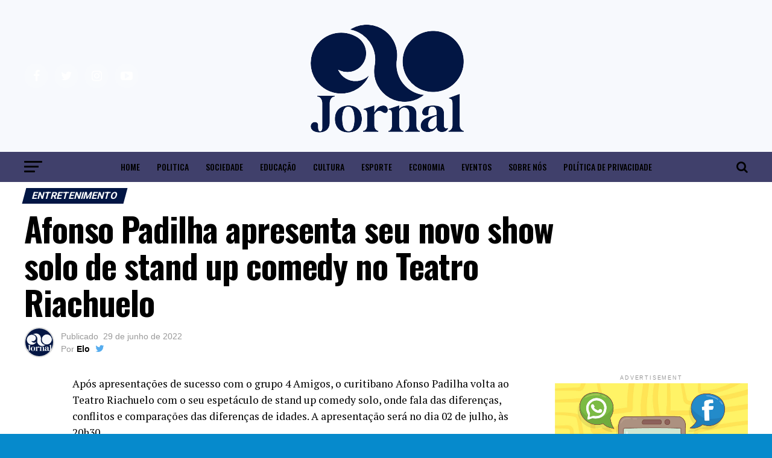

--- FILE ---
content_type: text/html; charset=UTF-8
request_url: https://elojornal.com.br/afonso-padilha-apresenta-seu-novo-show-solo-de-stand-up-comedy-no-teatro-riachuelo/
body_size: 126771
content:
<!DOCTYPE html>
<html lang="pt-BR">
<head>
<meta charset="UTF-8" >
<meta name="viewport" id="viewport" content="width=device-width, initial-scale=1.0, maximum-scale=1.0, minimum-scale=1.0, user-scalable=no" />
<link rel="pingback" href="https://elojornal.com.br/elo/xmlrpc.php" />
<meta property="og:type" content="article" />
					<meta property="og:image" content="https://elojornal.com.br/elo/wp-content/uploads/2022/06/Afonso-Padilha-Banner.jpg" />
		<meta name="twitter:image" content="https://elojornal.com.br/elo/wp-content/uploads/2022/06/Afonso-Padilha-Banner.jpg" />
	<meta property="og:url" content="https://elojornal.com.br/afonso-padilha-apresenta-seu-novo-show-solo-de-stand-up-comedy-no-teatro-riachuelo/" />
<meta property="og:title" content="Afonso Padilha apresenta seu novo show solo de stand up comedy no Teatro Riachuelo" />
<meta property="og:description" content="Após apresentações de sucesso com o grupo 4 Amigos, o curitibano Afonso Padilha volta ao Teatro Riachuelo com o seu espetáculo de stand up comedy solo, onde fala das diferenças, conflitos e comparações das diferenças de idades. A apresentação será no dia 02 de julho, às 20h30. Sobre Afonso Padilha O curitibano Afonso Padilha começou [&hellip;]" />
<meta name="twitter:card" content="summary">
<meta name="twitter:url" content="https://elojornal.com.br/afonso-padilha-apresenta-seu-novo-show-solo-de-stand-up-comedy-no-teatro-riachuelo/">
<meta name="twitter:title" content="Afonso Padilha apresenta seu novo show solo de stand up comedy no Teatro Riachuelo">
<meta name="twitter:description" content="Após apresentações de sucesso com o grupo 4 Amigos, o curitibano Afonso Padilha volta ao Teatro Riachuelo com o seu espetáculo de stand up comedy solo, onde fala das diferenças, conflitos e comparações das diferenças de idades. A apresentação será no dia 02 de julho, às 20h30. Sobre Afonso Padilha O curitibano Afonso Padilha começou [&hellip;]">
<title>Afonso Padilha apresenta seu novo show solo de stand up comedy no Teatro Riachuelo &#8211; Elo Jornal .</title>
<meta name='robots' content='max-image-preview:large' />
<link rel='dns-prefetch' href='//www.googletagmanager.com' />
<link rel='dns-prefetch' href='//fonts.googleapis.com' />
<link rel='dns-prefetch' href='//pagead2.googlesyndication.com' />
<link rel='dns-prefetch' href='//fundingchoicesmessages.google.com' />
<link rel="alternate" type="application/rss+xml" title="Feed para Elo Jornal . &raquo;" href="https://elojornal.com.br/feed/" />
<link rel="alternate" type="application/rss+xml" title="Feed de comentários para Elo Jornal . &raquo;" href="https://elojornal.com.br/comments/feed/" />
<link rel="alternate" type="application/rss+xml" title="Feed de comentários para Elo Jornal . &raquo; Afonso Padilha apresenta seu novo show solo de stand up comedy no Teatro Riachuelo" href="https://elojornal.com.br/afonso-padilha-apresenta-seu-novo-show-solo-de-stand-up-comedy-no-teatro-riachuelo/feed/" />
<link rel="alternate" title="oEmbed (JSON)" type="application/json+oembed" href="https://elojornal.com.br/wp-json/oembed/1.0/embed?url=https%3A%2F%2Felojornal.com.br%2Fafonso-padilha-apresenta-seu-novo-show-solo-de-stand-up-comedy-no-teatro-riachuelo%2F" />
<link rel="alternate" title="oEmbed (XML)" type="text/xml+oembed" href="https://elojornal.com.br/wp-json/oembed/1.0/embed?url=https%3A%2F%2Felojornal.com.br%2Fafonso-padilha-apresenta-seu-novo-show-solo-de-stand-up-comedy-no-teatro-riachuelo%2F&#038;format=xml" />
<!-- elojornal.com.br is managing ads with Advanced Ads 2.0.16 – https://wpadvancedads.com/ --><script id="elojo-ready">
			window.advanced_ads_ready=function(e,a){a=a||"complete";var d=function(e){return"interactive"===a?"loading"!==e:"complete"===e};d(document.readyState)?e():document.addEventListener("readystatechange",(function(a){d(a.target.readyState)&&e()}),{once:"interactive"===a})},window.advanced_ads_ready_queue=window.advanced_ads_ready_queue||[];		</script>
		<style id='wp-img-auto-sizes-contain-inline-css' type='text/css'>
img:is([sizes=auto i],[sizes^="auto," i]){contain-intrinsic-size:3000px 1500px}
/*# sourceURL=wp-img-auto-sizes-contain-inline-css */
</style>
<style id='wp-block-paragraph-inline-css' type='text/css'>
.is-small-text{font-size:.875em}.is-regular-text{font-size:1em}.is-large-text{font-size:2.25em}.is-larger-text{font-size:3em}.has-drop-cap:not(:focus):first-letter{float:left;font-size:8.4em;font-style:normal;font-weight:100;line-height:.68;margin:.05em .1em 0 0;text-transform:uppercase}body.rtl .has-drop-cap:not(:focus):first-letter{float:none;margin-left:.1em}p.has-drop-cap.has-background{overflow:hidden}:root :where(p.has-background){padding:1.25em 2.375em}:where(p.has-text-color:not(.has-link-color)) a{color:inherit}p.has-text-align-left[style*="writing-mode:vertical-lr"],p.has-text-align-right[style*="writing-mode:vertical-rl"]{rotate:180deg}
/*# sourceURL=https://elojornal.com.br/elo/wp-includes/blocks/paragraph/style.min.css */
</style>
<style id='wp-emoji-styles-inline-css' type='text/css'>

	img.wp-smiley, img.emoji {
		display: inline !important;
		border: none !important;
		box-shadow: none !important;
		height: 1em !important;
		width: 1em !important;
		margin: 0 0.07em !important;
		vertical-align: -0.1em !important;
		background: none !important;
		padding: 0 !important;
	}
/*# sourceURL=wp-emoji-styles-inline-css */
</style>
<style id='wp-block-library-inline-css' type='text/css'>
:root{--wp-block-synced-color:#7a00df;--wp-block-synced-color--rgb:122,0,223;--wp-bound-block-color:var(--wp-block-synced-color);--wp-editor-canvas-background:#ddd;--wp-admin-theme-color:#007cba;--wp-admin-theme-color--rgb:0,124,186;--wp-admin-theme-color-darker-10:#006ba1;--wp-admin-theme-color-darker-10--rgb:0,107,160.5;--wp-admin-theme-color-darker-20:#005a87;--wp-admin-theme-color-darker-20--rgb:0,90,135;--wp-admin-border-width-focus:2px}@media (min-resolution:192dpi){:root{--wp-admin-border-width-focus:1.5px}}.wp-element-button{cursor:pointer}:root .has-very-light-gray-background-color{background-color:#eee}:root .has-very-dark-gray-background-color{background-color:#313131}:root .has-very-light-gray-color{color:#eee}:root .has-very-dark-gray-color{color:#313131}:root .has-vivid-green-cyan-to-vivid-cyan-blue-gradient-background{background:linear-gradient(135deg,#00d084,#0693e3)}:root .has-purple-crush-gradient-background{background:linear-gradient(135deg,#34e2e4,#4721fb 50%,#ab1dfe)}:root .has-hazy-dawn-gradient-background{background:linear-gradient(135deg,#faaca8,#dad0ec)}:root .has-subdued-olive-gradient-background{background:linear-gradient(135deg,#fafae1,#67a671)}:root .has-atomic-cream-gradient-background{background:linear-gradient(135deg,#fdd79a,#004a59)}:root .has-nightshade-gradient-background{background:linear-gradient(135deg,#330968,#31cdcf)}:root .has-midnight-gradient-background{background:linear-gradient(135deg,#020381,#2874fc)}:root{--wp--preset--font-size--normal:16px;--wp--preset--font-size--huge:42px}.has-regular-font-size{font-size:1em}.has-larger-font-size{font-size:2.625em}.has-normal-font-size{font-size:var(--wp--preset--font-size--normal)}.has-huge-font-size{font-size:var(--wp--preset--font-size--huge)}.has-text-align-center{text-align:center}.has-text-align-left{text-align:left}.has-text-align-right{text-align:right}.has-fit-text{white-space:nowrap!important}#end-resizable-editor-section{display:none}.aligncenter{clear:both}.items-justified-left{justify-content:flex-start}.items-justified-center{justify-content:center}.items-justified-right{justify-content:flex-end}.items-justified-space-between{justify-content:space-between}.screen-reader-text{border:0;clip-path:inset(50%);height:1px;margin:-1px;overflow:hidden;padding:0;position:absolute;width:1px;word-wrap:normal!important}.screen-reader-text:focus{background-color:#ddd;clip-path:none;color:#444;display:block;font-size:1em;height:auto;left:5px;line-height:normal;padding:15px 23px 14px;text-decoration:none;top:5px;width:auto;z-index:100000}html :where(.has-border-color){border-style:solid}html :where([style*=border-top-color]){border-top-style:solid}html :where([style*=border-right-color]){border-right-style:solid}html :where([style*=border-bottom-color]){border-bottom-style:solid}html :where([style*=border-left-color]){border-left-style:solid}html :where([style*=border-width]){border-style:solid}html :where([style*=border-top-width]){border-top-style:solid}html :where([style*=border-right-width]){border-right-style:solid}html :where([style*=border-bottom-width]){border-bottom-style:solid}html :where([style*=border-left-width]){border-left-style:solid}html :where(img[class*=wp-image-]){height:auto;max-width:100%}:where(figure){margin:0 0 1em}html :where(.is-position-sticky){--wp-admin--admin-bar--position-offset:var(--wp-admin--admin-bar--height,0px)}@media screen and (max-width:600px){html :where(.is-position-sticky){--wp-admin--admin-bar--position-offset:0px}}

/*# sourceURL=wp-block-library-inline-css */
</style><style id='wp-block-image-inline-css' type='text/css'>
.wp-block-image>a,.wp-block-image>figure>a{display:inline-block}.wp-block-image img{box-sizing:border-box;height:auto;max-width:100%;vertical-align:bottom}@media not (prefers-reduced-motion){.wp-block-image img.hide{visibility:hidden}.wp-block-image img.show{animation:show-content-image .4s}}.wp-block-image[style*=border-radius] img,.wp-block-image[style*=border-radius]>a{border-radius:inherit}.wp-block-image.has-custom-border img{box-sizing:border-box}.wp-block-image.aligncenter{text-align:center}.wp-block-image.alignfull>a,.wp-block-image.alignwide>a{width:100%}.wp-block-image.alignfull img,.wp-block-image.alignwide img{height:auto;width:100%}.wp-block-image .aligncenter,.wp-block-image .alignleft,.wp-block-image .alignright,.wp-block-image.aligncenter,.wp-block-image.alignleft,.wp-block-image.alignright{display:table}.wp-block-image .aligncenter>figcaption,.wp-block-image .alignleft>figcaption,.wp-block-image .alignright>figcaption,.wp-block-image.aligncenter>figcaption,.wp-block-image.alignleft>figcaption,.wp-block-image.alignright>figcaption{caption-side:bottom;display:table-caption}.wp-block-image .alignleft{float:left;margin:.5em 1em .5em 0}.wp-block-image .alignright{float:right;margin:.5em 0 .5em 1em}.wp-block-image .aligncenter{margin-left:auto;margin-right:auto}.wp-block-image :where(figcaption){margin-bottom:1em;margin-top:.5em}.wp-block-image.is-style-circle-mask img{border-radius:9999px}@supports ((-webkit-mask-image:none) or (mask-image:none)) or (-webkit-mask-image:none){.wp-block-image.is-style-circle-mask img{border-radius:0;-webkit-mask-image:url('data:image/svg+xml;utf8,<svg viewBox="0 0 100 100" xmlns="http://www.w3.org/2000/svg"><circle cx="50" cy="50" r="50"/></svg>');mask-image:url('data:image/svg+xml;utf8,<svg viewBox="0 0 100 100" xmlns="http://www.w3.org/2000/svg"><circle cx="50" cy="50" r="50"/></svg>');mask-mode:alpha;-webkit-mask-position:center;mask-position:center;-webkit-mask-repeat:no-repeat;mask-repeat:no-repeat;-webkit-mask-size:contain;mask-size:contain}}:root :where(.wp-block-image.is-style-rounded img,.wp-block-image .is-style-rounded img){border-radius:9999px}.wp-block-image figure{margin:0}.wp-lightbox-container{display:flex;flex-direction:column;position:relative}.wp-lightbox-container img{cursor:zoom-in}.wp-lightbox-container img:hover+button{opacity:1}.wp-lightbox-container button{align-items:center;backdrop-filter:blur(16px) saturate(180%);background-color:#5a5a5a40;border:none;border-radius:4px;cursor:zoom-in;display:flex;height:20px;justify-content:center;opacity:0;padding:0;position:absolute;right:16px;text-align:center;top:16px;width:20px;z-index:100}@media not (prefers-reduced-motion){.wp-lightbox-container button{transition:opacity .2s ease}}.wp-lightbox-container button:focus-visible{outline:3px auto #5a5a5a40;outline:3px auto -webkit-focus-ring-color;outline-offset:3px}.wp-lightbox-container button:hover{cursor:pointer;opacity:1}.wp-lightbox-container button:focus{opacity:1}.wp-lightbox-container button:focus,.wp-lightbox-container button:hover,.wp-lightbox-container button:not(:hover):not(:active):not(.has-background){background-color:#5a5a5a40;border:none}.wp-lightbox-overlay{box-sizing:border-box;cursor:zoom-out;height:100vh;left:0;overflow:hidden;position:fixed;top:0;visibility:hidden;width:100%;z-index:100000}.wp-lightbox-overlay .close-button{align-items:center;cursor:pointer;display:flex;justify-content:center;min-height:40px;min-width:40px;padding:0;position:absolute;right:calc(env(safe-area-inset-right) + 16px);top:calc(env(safe-area-inset-top) + 16px);z-index:5000000}.wp-lightbox-overlay .close-button:focus,.wp-lightbox-overlay .close-button:hover,.wp-lightbox-overlay .close-button:not(:hover):not(:active):not(.has-background){background:none;border:none}.wp-lightbox-overlay .lightbox-image-container{height:var(--wp--lightbox-container-height);left:50%;overflow:hidden;position:absolute;top:50%;transform:translate(-50%,-50%);transform-origin:top left;width:var(--wp--lightbox-container-width);z-index:9999999999}.wp-lightbox-overlay .wp-block-image{align-items:center;box-sizing:border-box;display:flex;height:100%;justify-content:center;margin:0;position:relative;transform-origin:0 0;width:100%;z-index:3000000}.wp-lightbox-overlay .wp-block-image img{height:var(--wp--lightbox-image-height);min-height:var(--wp--lightbox-image-height);min-width:var(--wp--lightbox-image-width);width:var(--wp--lightbox-image-width)}.wp-lightbox-overlay .wp-block-image figcaption{display:none}.wp-lightbox-overlay button{background:none;border:none}.wp-lightbox-overlay .scrim{background-color:#fff;height:100%;opacity:.9;position:absolute;width:100%;z-index:2000000}.wp-lightbox-overlay.active{visibility:visible}@media not (prefers-reduced-motion){.wp-lightbox-overlay.active{animation:turn-on-visibility .25s both}.wp-lightbox-overlay.active img{animation:turn-on-visibility .35s both}.wp-lightbox-overlay.show-closing-animation:not(.active){animation:turn-off-visibility .35s both}.wp-lightbox-overlay.show-closing-animation:not(.active) img{animation:turn-off-visibility .25s both}.wp-lightbox-overlay.zoom.active{animation:none;opacity:1;visibility:visible}.wp-lightbox-overlay.zoom.active .lightbox-image-container{animation:lightbox-zoom-in .4s}.wp-lightbox-overlay.zoom.active .lightbox-image-container img{animation:none}.wp-lightbox-overlay.zoom.active .scrim{animation:turn-on-visibility .4s forwards}.wp-lightbox-overlay.zoom.show-closing-animation:not(.active){animation:none}.wp-lightbox-overlay.zoom.show-closing-animation:not(.active) .lightbox-image-container{animation:lightbox-zoom-out .4s}.wp-lightbox-overlay.zoom.show-closing-animation:not(.active) .lightbox-image-container img{animation:none}.wp-lightbox-overlay.zoom.show-closing-animation:not(.active) .scrim{animation:turn-off-visibility .4s forwards}}@keyframes show-content-image{0%{visibility:hidden}99%{visibility:hidden}to{visibility:visible}}@keyframes turn-on-visibility{0%{opacity:0}to{opacity:1}}@keyframes turn-off-visibility{0%{opacity:1;visibility:visible}99%{opacity:0;visibility:visible}to{opacity:0;visibility:hidden}}@keyframes lightbox-zoom-in{0%{transform:translate(calc((-100vw + var(--wp--lightbox-scrollbar-width))/2 + var(--wp--lightbox-initial-left-position)),calc(-50vh + var(--wp--lightbox-initial-top-position))) scale(var(--wp--lightbox-scale))}to{transform:translate(-50%,-50%) scale(1)}}@keyframes lightbox-zoom-out{0%{transform:translate(-50%,-50%) scale(1);visibility:visible}99%{visibility:visible}to{transform:translate(calc((-100vw + var(--wp--lightbox-scrollbar-width))/2 + var(--wp--lightbox-initial-left-position)),calc(-50vh + var(--wp--lightbox-initial-top-position))) scale(var(--wp--lightbox-scale));visibility:hidden}}
/*# sourceURL=https://elojornal.com.br/elo/wp-includes/blocks/image/style.min.css */
</style>
<style id='global-styles-inline-css' type='text/css'>
:root{--wp--preset--aspect-ratio--square: 1;--wp--preset--aspect-ratio--4-3: 4/3;--wp--preset--aspect-ratio--3-4: 3/4;--wp--preset--aspect-ratio--3-2: 3/2;--wp--preset--aspect-ratio--2-3: 2/3;--wp--preset--aspect-ratio--16-9: 16/9;--wp--preset--aspect-ratio--9-16: 9/16;--wp--preset--color--black: #000000;--wp--preset--color--cyan-bluish-gray: #abb8c3;--wp--preset--color--white: #ffffff;--wp--preset--color--pale-pink: #f78da7;--wp--preset--color--vivid-red: #cf2e2e;--wp--preset--color--luminous-vivid-orange: #ff6900;--wp--preset--color--luminous-vivid-amber: #fcb900;--wp--preset--color--light-green-cyan: #7bdcb5;--wp--preset--color--vivid-green-cyan: #00d084;--wp--preset--color--pale-cyan-blue: #8ed1fc;--wp--preset--color--vivid-cyan-blue: #0693e3;--wp--preset--color--vivid-purple: #9b51e0;--wp--preset--gradient--vivid-cyan-blue-to-vivid-purple: linear-gradient(135deg,rgb(6,147,227) 0%,rgb(155,81,224) 100%);--wp--preset--gradient--light-green-cyan-to-vivid-green-cyan: linear-gradient(135deg,rgb(122,220,180) 0%,rgb(0,208,130) 100%);--wp--preset--gradient--luminous-vivid-amber-to-luminous-vivid-orange: linear-gradient(135deg,rgb(252,185,0) 0%,rgb(255,105,0) 100%);--wp--preset--gradient--luminous-vivid-orange-to-vivid-red: linear-gradient(135deg,rgb(255,105,0) 0%,rgb(207,46,46) 100%);--wp--preset--gradient--very-light-gray-to-cyan-bluish-gray: linear-gradient(135deg,rgb(238,238,238) 0%,rgb(169,184,195) 100%);--wp--preset--gradient--cool-to-warm-spectrum: linear-gradient(135deg,rgb(74,234,220) 0%,rgb(151,120,209) 20%,rgb(207,42,186) 40%,rgb(238,44,130) 60%,rgb(251,105,98) 80%,rgb(254,248,76) 100%);--wp--preset--gradient--blush-light-purple: linear-gradient(135deg,rgb(255,206,236) 0%,rgb(152,150,240) 100%);--wp--preset--gradient--blush-bordeaux: linear-gradient(135deg,rgb(254,205,165) 0%,rgb(254,45,45) 50%,rgb(107,0,62) 100%);--wp--preset--gradient--luminous-dusk: linear-gradient(135deg,rgb(255,203,112) 0%,rgb(199,81,192) 50%,rgb(65,88,208) 100%);--wp--preset--gradient--pale-ocean: linear-gradient(135deg,rgb(255,245,203) 0%,rgb(182,227,212) 50%,rgb(51,167,181) 100%);--wp--preset--gradient--electric-grass: linear-gradient(135deg,rgb(202,248,128) 0%,rgb(113,206,126) 100%);--wp--preset--gradient--midnight: linear-gradient(135deg,rgb(2,3,129) 0%,rgb(40,116,252) 100%);--wp--preset--font-size--small: 13px;--wp--preset--font-size--medium: 20px;--wp--preset--font-size--large: 36px;--wp--preset--font-size--x-large: 42px;--wp--preset--spacing--20: 0.44rem;--wp--preset--spacing--30: 0.67rem;--wp--preset--spacing--40: 1rem;--wp--preset--spacing--50: 1.5rem;--wp--preset--spacing--60: 2.25rem;--wp--preset--spacing--70: 3.38rem;--wp--preset--spacing--80: 5.06rem;--wp--preset--shadow--natural: 6px 6px 9px rgba(0, 0, 0, 0.2);--wp--preset--shadow--deep: 12px 12px 50px rgba(0, 0, 0, 0.4);--wp--preset--shadow--sharp: 6px 6px 0px rgba(0, 0, 0, 0.2);--wp--preset--shadow--outlined: 6px 6px 0px -3px rgb(255, 255, 255), 6px 6px rgb(0, 0, 0);--wp--preset--shadow--crisp: 6px 6px 0px rgb(0, 0, 0);}:where(.is-layout-flex){gap: 0.5em;}:where(.is-layout-grid){gap: 0.5em;}body .is-layout-flex{display: flex;}.is-layout-flex{flex-wrap: wrap;align-items: center;}.is-layout-flex > :is(*, div){margin: 0;}body .is-layout-grid{display: grid;}.is-layout-grid > :is(*, div){margin: 0;}:where(.wp-block-columns.is-layout-flex){gap: 2em;}:where(.wp-block-columns.is-layout-grid){gap: 2em;}:where(.wp-block-post-template.is-layout-flex){gap: 1.25em;}:where(.wp-block-post-template.is-layout-grid){gap: 1.25em;}.has-black-color{color: var(--wp--preset--color--black) !important;}.has-cyan-bluish-gray-color{color: var(--wp--preset--color--cyan-bluish-gray) !important;}.has-white-color{color: var(--wp--preset--color--white) !important;}.has-pale-pink-color{color: var(--wp--preset--color--pale-pink) !important;}.has-vivid-red-color{color: var(--wp--preset--color--vivid-red) !important;}.has-luminous-vivid-orange-color{color: var(--wp--preset--color--luminous-vivid-orange) !important;}.has-luminous-vivid-amber-color{color: var(--wp--preset--color--luminous-vivid-amber) !important;}.has-light-green-cyan-color{color: var(--wp--preset--color--light-green-cyan) !important;}.has-vivid-green-cyan-color{color: var(--wp--preset--color--vivid-green-cyan) !important;}.has-pale-cyan-blue-color{color: var(--wp--preset--color--pale-cyan-blue) !important;}.has-vivid-cyan-blue-color{color: var(--wp--preset--color--vivid-cyan-blue) !important;}.has-vivid-purple-color{color: var(--wp--preset--color--vivid-purple) !important;}.has-black-background-color{background-color: var(--wp--preset--color--black) !important;}.has-cyan-bluish-gray-background-color{background-color: var(--wp--preset--color--cyan-bluish-gray) !important;}.has-white-background-color{background-color: var(--wp--preset--color--white) !important;}.has-pale-pink-background-color{background-color: var(--wp--preset--color--pale-pink) !important;}.has-vivid-red-background-color{background-color: var(--wp--preset--color--vivid-red) !important;}.has-luminous-vivid-orange-background-color{background-color: var(--wp--preset--color--luminous-vivid-orange) !important;}.has-luminous-vivid-amber-background-color{background-color: var(--wp--preset--color--luminous-vivid-amber) !important;}.has-light-green-cyan-background-color{background-color: var(--wp--preset--color--light-green-cyan) !important;}.has-vivid-green-cyan-background-color{background-color: var(--wp--preset--color--vivid-green-cyan) !important;}.has-pale-cyan-blue-background-color{background-color: var(--wp--preset--color--pale-cyan-blue) !important;}.has-vivid-cyan-blue-background-color{background-color: var(--wp--preset--color--vivid-cyan-blue) !important;}.has-vivid-purple-background-color{background-color: var(--wp--preset--color--vivid-purple) !important;}.has-black-border-color{border-color: var(--wp--preset--color--black) !important;}.has-cyan-bluish-gray-border-color{border-color: var(--wp--preset--color--cyan-bluish-gray) !important;}.has-white-border-color{border-color: var(--wp--preset--color--white) !important;}.has-pale-pink-border-color{border-color: var(--wp--preset--color--pale-pink) !important;}.has-vivid-red-border-color{border-color: var(--wp--preset--color--vivid-red) !important;}.has-luminous-vivid-orange-border-color{border-color: var(--wp--preset--color--luminous-vivid-orange) !important;}.has-luminous-vivid-amber-border-color{border-color: var(--wp--preset--color--luminous-vivid-amber) !important;}.has-light-green-cyan-border-color{border-color: var(--wp--preset--color--light-green-cyan) !important;}.has-vivid-green-cyan-border-color{border-color: var(--wp--preset--color--vivid-green-cyan) !important;}.has-pale-cyan-blue-border-color{border-color: var(--wp--preset--color--pale-cyan-blue) !important;}.has-vivid-cyan-blue-border-color{border-color: var(--wp--preset--color--vivid-cyan-blue) !important;}.has-vivid-purple-border-color{border-color: var(--wp--preset--color--vivid-purple) !important;}.has-vivid-cyan-blue-to-vivid-purple-gradient-background{background: var(--wp--preset--gradient--vivid-cyan-blue-to-vivid-purple) !important;}.has-light-green-cyan-to-vivid-green-cyan-gradient-background{background: var(--wp--preset--gradient--light-green-cyan-to-vivid-green-cyan) !important;}.has-luminous-vivid-amber-to-luminous-vivid-orange-gradient-background{background: var(--wp--preset--gradient--luminous-vivid-amber-to-luminous-vivid-orange) !important;}.has-luminous-vivid-orange-to-vivid-red-gradient-background{background: var(--wp--preset--gradient--luminous-vivid-orange-to-vivid-red) !important;}.has-very-light-gray-to-cyan-bluish-gray-gradient-background{background: var(--wp--preset--gradient--very-light-gray-to-cyan-bluish-gray) !important;}.has-cool-to-warm-spectrum-gradient-background{background: var(--wp--preset--gradient--cool-to-warm-spectrum) !important;}.has-blush-light-purple-gradient-background{background: var(--wp--preset--gradient--blush-light-purple) !important;}.has-blush-bordeaux-gradient-background{background: var(--wp--preset--gradient--blush-bordeaux) !important;}.has-luminous-dusk-gradient-background{background: var(--wp--preset--gradient--luminous-dusk) !important;}.has-pale-ocean-gradient-background{background: var(--wp--preset--gradient--pale-ocean) !important;}.has-electric-grass-gradient-background{background: var(--wp--preset--gradient--electric-grass) !important;}.has-midnight-gradient-background{background: var(--wp--preset--gradient--midnight) !important;}.has-small-font-size{font-size: var(--wp--preset--font-size--small) !important;}.has-medium-font-size{font-size: var(--wp--preset--font-size--medium) !important;}.has-large-font-size{font-size: var(--wp--preset--font-size--large) !important;}.has-x-large-font-size{font-size: var(--wp--preset--font-size--x-large) !important;}
/*# sourceURL=global-styles-inline-css */
</style>

<style id='classic-theme-styles-inline-css' type='text/css'>
/*! This file is auto-generated */
.wp-block-button__link{color:#fff;background-color:#32373c;border-radius:9999px;box-shadow:none;text-decoration:none;padding:calc(.667em + 2px) calc(1.333em + 2px);font-size:1.125em}.wp-block-file__button{background:#32373c;color:#fff;text-decoration:none}
/*# sourceURL=/wp-includes/css/classic-themes.min.css */
</style>
<link rel='stylesheet' id='ppress-frontend-css' href='https://elojornal.com.br/elo/wp-content/plugins/wp-user-avatar/assets/css/frontend.min.css?ver=4.16.8' type='text/css' media='all' />
<link rel='stylesheet' id='ppress-flatpickr-css' href='https://elojornal.com.br/elo/wp-content/plugins/wp-user-avatar/assets/flatpickr/flatpickr.min.css?ver=4.16.8' type='text/css' media='all' />
<link rel='stylesheet' id='ppress-select2-css' href='https://elojornal.com.br/elo/wp-content/plugins/wp-user-avatar/assets/select2/select2.min.css?ver=6.9' type='text/css' media='all' />
<link rel='stylesheet' id='mvp-custom-style-css' href='https://elojornal.com.br/elo/wp-content/themes/zox/style.css?ver=6.9' type='text/css' media='all' />
<style id='mvp-custom-style-inline-css' type='text/css'>


#mvp-wallpaper {
	background: url() no-repeat 50% 0;
	}

#mvp-foot-copy a {
	color: #f99943;
	}

#mvp-content-main p a,
.mvp-post-add-main p a {
	box-shadow: inset 0 -4px 0 #f99943;
	}

#mvp-content-main p a:hover,
.mvp-post-add-main p a:hover {
	background: #f99943;
	}

a,
a:visited,
.post-info-name a,
.woocommerce .woocommerce-breadcrumb a {
	color: #ff005b;
	}

#mvp-side-wrap a:hover {
	color: #ff005b;
	}

.mvp-fly-top:hover,
.mvp-vid-box-wrap,
ul.mvp-soc-mob-list li.mvp-soc-mob-com {
	background: #f99943;
	}

nav.mvp-fly-nav-menu ul li.menu-item-has-children:after,
.mvp-feat1-left-wrap span.mvp-cd-cat,
.mvp-widget-feat1-top-story span.mvp-cd-cat,
.mvp-widget-feat2-left-cont span.mvp-cd-cat,
.mvp-widget-dark-feat span.mvp-cd-cat,
.mvp-widget-dark-sub span.mvp-cd-cat,
.mvp-vid-wide-text span.mvp-cd-cat,
.mvp-feat2-top-text span.mvp-cd-cat,
.mvp-feat3-main-story span.mvp-cd-cat,
.mvp-feat3-sub-text span.mvp-cd-cat,
.mvp-feat4-main-text span.mvp-cd-cat,
.woocommerce-message:before,
.woocommerce-info:before,
.woocommerce-message:before {
	color: #f99943;
	}

#searchform input,
.mvp-authors-name {
	border-bottom: 1px solid #f99943;
	}

.mvp-fly-top:hover {
	border-top: 1px solid #f99943;
	border-left: 1px solid #f99943;
	border-bottom: 1px solid #f99943;
	}

.woocommerce .widget_price_filter .ui-slider .ui-slider-handle,
.woocommerce #respond input#submit.alt,
.woocommerce a.button.alt,
.woocommerce button.button.alt,
.woocommerce input.button.alt,
.woocommerce #respond input#submit.alt:hover,
.woocommerce a.button.alt:hover,
.woocommerce button.button.alt:hover,
.woocommerce input.button.alt:hover {
	background-color: #f99943;
	}

.woocommerce-error,
.woocommerce-info,
.woocommerce-message {
	border-top-color: #f99943;
	}

ul.mvp-feat1-list-buts li.active span.mvp-feat1-list-but,
span.mvp-widget-home-title,
span.mvp-post-cat,
span.mvp-feat1-pop-head {
	background: #021644;
	}

.woocommerce span.onsale {
	background-color: #021644;
	}

.mvp-widget-feat2-side-more-but,
.woocommerce .star-rating span:before,
span.mvp-prev-next-label,
.mvp-cat-date-wrap .sticky {
	color: #021644 !important;
	}

#mvp-main-nav-top,
#mvp-fly-wrap,
.mvp-soc-mob-right,
#mvp-main-nav-small-cont {
	background: #f7f9fd;
	}

#mvp-main-nav-small .mvp-fly-but-wrap span,
#mvp-main-nav-small .mvp-search-but-wrap span,
.mvp-nav-top-left .mvp-fly-but-wrap span,
#mvp-fly-wrap .mvp-fly-but-wrap span {
	background: #ed503b;
	}

.mvp-nav-top-right .mvp-nav-search-but,
span.mvp-fly-soc-head,
.mvp-soc-mob-right i,
#mvp-main-nav-small span.mvp-nav-search-but,
#mvp-main-nav-small .mvp-nav-menu ul li a  {
	color: #ed503b;
	}

#mvp-main-nav-small .mvp-nav-menu ul li.menu-item-has-children a:after {
	border-color: #ed503b transparent transparent transparent;
	}

#mvp-nav-top-wrap span.mvp-nav-search-but:hover,
#mvp-main-nav-small span.mvp-nav-search-but:hover {
	color: #41406b;
	}

#mvp-nav-top-wrap .mvp-fly-but-wrap:hover span,
#mvp-main-nav-small .mvp-fly-but-wrap:hover span,
span.mvp-woo-cart-num:hover {
	background: #41406b;
	}

#mvp-main-nav-bot-cont {
	background: #40406b;
	}

#mvp-nav-bot-wrap .mvp-fly-but-wrap span,
#mvp-nav-bot-wrap .mvp-search-but-wrap span {
	background: #000000;
	}

#mvp-nav-bot-wrap span.mvp-nav-search-but,
#mvp-nav-bot-wrap .mvp-nav-menu ul li a {
	color: #000000;
	}

#mvp-nav-bot-wrap .mvp-nav-menu ul li.menu-item-has-children a:after {
	border-color: #000000 transparent transparent transparent;
	}

.mvp-nav-menu ul li:hover a {
	border-bottom: 5px solid #ed503b;
	}

#mvp-nav-bot-wrap .mvp-fly-but-wrap:hover span {
	background: #ed503b;
	}

#mvp-nav-bot-wrap span.mvp-nav-search-but:hover {
	color: #ed503b;
	}

body,
.mvp-feat1-feat-text p,
.mvp-feat2-top-text p,
.mvp-feat3-main-text p,
.mvp-feat3-sub-text p,
#searchform input,
.mvp-author-info-text,
span.mvp-post-excerpt,
.mvp-nav-menu ul li ul.sub-menu li a,
nav.mvp-fly-nav-menu ul li a,
.mvp-ad-label,
span.mvp-feat-caption,
.mvp-post-tags a,
.mvp-post-tags a:visited,
span.mvp-author-box-name a,
#mvp-author-box-text p,
.mvp-post-gallery-text p,
ul.mvp-soc-mob-list li span,
#comments,
h3#reply-title,
h2.comments,
#mvp-foot-copy p,
span.mvp-fly-soc-head,
.mvp-post-tags-header,
span.mvp-prev-next-label,
span.mvp-post-add-link-but,
#mvp-comments-button a,
#mvp-comments-button span.mvp-comment-but-text,
.woocommerce ul.product_list_widget span.product-title,
.woocommerce ul.product_list_widget li a,
.woocommerce #reviews #comments ol.commentlist li .comment-text p.meta,
.woocommerce div.product p.price,
.woocommerce div.product p.price ins,
.woocommerce div.product p.price del,
.woocommerce ul.products li.product .price del,
.woocommerce ul.products li.product .price ins,
.woocommerce ul.products li.product .price,
.woocommerce #respond input#submit,
.woocommerce a.button,
.woocommerce button.button,
.woocommerce input.button,
.woocommerce .widget_price_filter .price_slider_amount .button,
.woocommerce span.onsale,
.woocommerce-review-link,
#woo-content p.woocommerce-result-count,
.woocommerce div.product .woocommerce-tabs ul.tabs li a,
a.mvp-inf-more-but,
span.mvp-cont-read-but,
span.mvp-cd-cat,
span.mvp-cd-date,
.mvp-feat4-main-text p,
span.mvp-woo-cart-num,
span.mvp-widget-home-title2,
.wp-caption,
#mvp-content-main p.wp-caption-text,
.gallery-caption,
.mvp-post-add-main p.wp-caption-text,
#bbpress-forums,
#bbpress-forums p,
.protected-post-form input,
#mvp-feat6-text p {
	font-family: 'League Spartan Regular', sans-serif;
	}

.mvp-blog-story-text p,
span.mvp-author-page-desc,
#mvp-404 p,
.mvp-widget-feat1-bot-text p,
.mvp-widget-feat2-left-text p,
.mvp-flex-story-text p,
.mvp-search-text p,
#mvp-content-main p,
.mvp-post-add-main p,
.rwp-summary,
.rwp-u-review__comment,
.mvp-feat5-mid-main-text p,
.mvp-feat5-small-main-text p {
	font-family: 'PT Serif', sans-serif;
	}

.mvp-nav-menu ul li a,
#mvp-foot-menu ul li a {
	font-family: 'Oswald', sans-serif;
	}


.mvp-feat1-sub-text h2,
.mvp-feat1-pop-text h2,
.mvp-feat1-list-text h2,
.mvp-widget-feat1-top-text h2,
.mvp-widget-feat1-bot-text h2,
.mvp-widget-dark-feat-text h2,
.mvp-widget-dark-sub-text h2,
.mvp-widget-feat2-left-text h2,
.mvp-widget-feat2-right-text h2,
.mvp-blog-story-text h2,
.mvp-flex-story-text h2,
.mvp-vid-wide-more-text p,
.mvp-prev-next-text p,
.mvp-related-text,
.mvp-post-more-text p,
h2.mvp-authors-latest a,
.mvp-feat2-bot-text h2,
.mvp-feat3-sub-text h2,
.mvp-feat3-main-text h2,
.mvp-feat4-main-text h2,
.mvp-feat5-text h2,
.mvp-feat5-mid-main-text h2,
.mvp-feat5-small-main-text h2,
.mvp-feat5-mid-sub-text h2,
#mvp-feat6-text h2 {
	font-family: 'Oswald', sans-serif;
	}

.mvp-feat2-top-text h2,
.mvp-feat1-feat-text h2,
h1.mvp-post-title,
h1.mvp-post-title-wide,
.mvp-drop-nav-title h4,
#mvp-content-main blockquote p,
.mvp-post-add-main blockquote p,
#mvp-404 h1,
#woo-content h1.page-title,
.woocommerce div.product .product_title,
.woocommerce ul.products li.product h3 {
	font-family: 'Oswald', sans-serif;
	}

span.mvp-feat1-pop-head,
.mvp-feat1-pop-text:before,
span.mvp-feat1-list-but,
span.mvp-widget-home-title,
.mvp-widget-feat2-side-more,
span.mvp-post-cat,
span.mvp-page-head,
h1.mvp-author-top-head,
.mvp-authors-name,
#mvp-content-main h1,
#mvp-content-main h2,
#mvp-content-main h3,
#mvp-content-main h4,
#mvp-content-main h5,
#mvp-content-main h6,
.woocommerce .related h2,
.woocommerce div.product .woocommerce-tabs .panel h2,
.woocommerce div.product .product_title,
.mvp-feat5-side-list .mvp-feat1-list-img:after {
	font-family: 'Roboto', sans-serif;
	}

	

	.mvp-nav-links {
		display: none;
		}
		

	@media screen and (max-width: 479px) {
		.single #mvp-content-body-top {
			max-height: 400px;
			}
		.single .mvp-cont-read-but-wrap {
			display: inline;
			}
		}
		
/*# sourceURL=mvp-custom-style-inline-css */
</style>
<link rel='stylesheet' id='mvp-reset-css' href='https://elojornal.com.br/elo/wp-content/themes/zox/css/reset.css?ver=6.9' type='text/css' media='all' />
<link rel='stylesheet' id='fontawesome-css' href='https://elojornal.com.br/elo/wp-content/themes/zox/font-awesome/css/font-awesome.css?ver=6.9' type='text/css' media='all' />
<link rel='stylesheet' id='mvp-fonts-css' href='//fonts.googleapis.com/css?family=Advent+Pro%3A700%26subset%3Dlatin%2Clatin-ext%2Ccyrillic%2Ccyrillic-ext%2Cgreek-ext%2Cgreek%2Cvietnamese%7COpen+Sans%3A700%26subset%3Dlatin%2Clatin-ext%2Ccyrillic%2Ccyrillic-ext%2Cgreek-ext%2Cgreek%2Cvietnamese%7CAnton%3A400%26subset%3Dlatin%2Clatin-ext%2Ccyrillic%2Ccyrillic-ext%2Cgreek-ext%2Cgreek%2Cvietnamese%7COswald%3A100%2C200%2C300%2C400%2C500%2C600%2C700%2C800%2C900%26subset%3Dlatin%2Clatin-ext%2Ccyrillic%2Ccyrillic-ext%2Cgreek-ext%2Cgreek%2Cvietnamese%7COswald%3A100%2C200%2C300%2C400%2C500%2C600%2C700%2C800%2C900%26subset%3Dlatin%2Clatin-ext%2Ccyrillic%2Ccyrillic-ext%2Cgreek-ext%2Cgreek%2Cvietnamese%7CRoboto%3A100%2C200%2C300%2C400%2C500%2C600%2C700%2C800%2C900%26subset%3Dlatin%2Clatin-ext%2Ccyrillic%2Ccyrillic-ext%2Cgreek-ext%2Cgreek%2Cvietnamese%7CLeague+Spartan+Regular%3A100%2C200%2C300%2C400%2C500%2C600%2C700%2C800%2C900%26subset%3Dlatin%2Clatin-ext%2Ccyrillic%2Ccyrillic-ext%2Cgreek-ext%2Cgreek%2Cvietnamese%7CPT+Serif%3A100%2C200%2C300%2C400%2C500%2C600%2C700%2C800%2C900%26subset%3Dlatin%2Clatin-ext%2Ccyrillic%2Ccyrillic-ext%2Cgreek-ext%2Cgreek%2Cvietnamese%7COswald%3A100%2C200%2C300%2C400%2C500%2C600%2C700%2C800%2C900%26subset%3Dlatin%2Clatin-ext%2Ccyrillic%2Ccyrillic-ext%2Cgreek-ext%2Cgreek%2Cvietnamese' type='text/css' media='all' />
<link rel='stylesheet' id='mvp-media-queries-css' href='https://elojornal.com.br/elo/wp-content/themes/zox/css/media-queries.css?ver=6.9' type='text/css' media='all' />
<script type="text/javascript" src="https://elojornal.com.br/elo/wp-includes/js/jquery/jquery.min.js?ver=3.7.1" id="jquery-core-js"></script>
<script type="text/javascript" src="https://elojornal.com.br/elo/wp-includes/js/jquery/jquery-migrate.min.js?ver=3.4.1" id="jquery-migrate-js"></script>
<script type="text/javascript" src="https://elojornal.com.br/elo/wp-content/plugins/wp-user-avatar/assets/flatpickr/flatpickr.min.js?ver=4.16.8" id="ppress-flatpickr-js"></script>
<script type="text/javascript" src="https://elojornal.com.br/elo/wp-content/plugins/wp-user-avatar/assets/select2/select2.min.js?ver=4.16.8" id="ppress-select2-js"></script>

<!-- Snippet da etiqueta do Google (gtag.js) adicionado pelo Site Kit -->
<!-- Snippet do Google Análises adicionado pelo Site Kit -->
<script type="text/javascript" src="https://www.googletagmanager.com/gtag/js?id=G-3301D38R9D" id="google_gtagjs-js" async></script>
<script type="text/javascript" id="google_gtagjs-js-after">
/* <![CDATA[ */
window.dataLayer = window.dataLayer || [];function gtag(){dataLayer.push(arguments);}
gtag("set","linker",{"domains":["elojornal.com.br"]});
gtag("js", new Date());
gtag("set", "developer_id.dZTNiMT", true);
gtag("config", "G-3301D38R9D", {"googlesitekit_post_type":"post"});
//# sourceURL=google_gtagjs-js-after
/* ]]> */
</script>
<link rel="https://api.w.org/" href="https://elojornal.com.br/wp-json/" /><link rel="alternate" title="JSON" type="application/json" href="https://elojornal.com.br/wp-json/wp/v2/posts/8886" /><link rel="EditURI" type="application/rsd+xml" title="RSD" href="https://elojornal.com.br/elo/xmlrpc.php?rsd" />
<meta name="generator" content="WordPress 6.9" />
<link rel="canonical" href="https://elojornal.com.br/afonso-padilha-apresenta-seu-novo-show-solo-de-stand-up-comedy-no-teatro-riachuelo/" />
<link rel='shortlink' href='https://elojornal.com.br/?p=8886' />
<meta name="generator" content="Site Kit by Google 1.170.0" />	<script type="text/javascript">
		var revue_ajaxurl = 'https://elojornal.com.br/elo/wp-admin/admin-ajax.php';
	</script>
	
<!-- Meta-etiquetas do Google AdSense adicionado pelo Site Kit -->
<meta name="google-adsense-platform-account" content="ca-host-pub-2644536267352236">
<meta name="google-adsense-platform-domain" content="sitekit.withgoogle.com">
<!-- Fim das meta-etiquetas do Google AdSense adicionado pelo Site Kit -->
<style type="text/css" id="custom-background-css">
body.custom-background { background-color: #068acc; }
</style>
	
<!-- Código do Google Adsense adicionado pelo Site Kit -->
<script type="text/javascript" async="async" src="https://pagead2.googlesyndication.com/pagead/js/adsbygoogle.js?client=ca-pub-2510102030829772&amp;host=ca-host-pub-2644536267352236" crossorigin="anonymous"></script>

<!-- Fim do código do Google AdSense adicionado pelo Site Kit -->

<!-- Snippet de Recuperação de Bloqueio de Anúncios do Google AdSense adicionado pelo Site Kit -->
<script async src="https://fundingchoicesmessages.google.com/i/pub-2510102030829772?ers=1" nonce="qKfiloFFXYCrK6PU5a8OeA"></script><script nonce="qKfiloFFXYCrK6PU5a8OeA">(function() {function signalGooglefcPresent() {if (!window.frames['googlefcPresent']) {if (document.body) {const iframe = document.createElement('iframe'); iframe.style = 'width: 0; height: 0; border: none; z-index: -1000; left: -1000px; top: -1000px;'; iframe.style.display = 'none'; iframe.name = 'googlefcPresent'; document.body.appendChild(iframe);} else {setTimeout(signalGooglefcPresent, 0);}}}signalGooglefcPresent();})();</script>
<!-- Snippet final de Recuperação de Bloqueio de Anúncios do Google AdSense adicionado pelo Site Kit -->

<!-- Snippet de Proteção contra Erros de Recuperação de Anúncios do Google AdSense adicionado pelo Site Kit -->
<script>(function(){'use strict';function aa(a){var b=0;return function(){return b<a.length?{done:!1,value:a[b++]}:{done:!0}}}var ba="function"==typeof Object.defineProperties?Object.defineProperty:function(a,b,c){if(a==Array.prototype||a==Object.prototype)return a;a[b]=c.value;return a};
function ca(a){a=["object"==typeof globalThis&&globalThis,a,"object"==typeof window&&window,"object"==typeof self&&self,"object"==typeof global&&global];for(var b=0;b<a.length;++b){var c=a[b];if(c&&c.Math==Math)return c}throw Error("Cannot find global object");}var da=ca(this);function k(a,b){if(b)a:{var c=da;a=a.split(".");for(var d=0;d<a.length-1;d++){var e=a[d];if(!(e in c))break a;c=c[e]}a=a[a.length-1];d=c[a];b=b(d);b!=d&&null!=b&&ba(c,a,{configurable:!0,writable:!0,value:b})}}
function ea(a){return a.raw=a}function m(a){var b="undefined"!=typeof Symbol&&Symbol.iterator&&a[Symbol.iterator];if(b)return b.call(a);if("number"==typeof a.length)return{next:aa(a)};throw Error(String(a)+" is not an iterable or ArrayLike");}function fa(a){for(var b,c=[];!(b=a.next()).done;)c.push(b.value);return c}var ha="function"==typeof Object.create?Object.create:function(a){function b(){}b.prototype=a;return new b},n;
if("function"==typeof Object.setPrototypeOf)n=Object.setPrototypeOf;else{var q;a:{var ia={a:!0},ja={};try{ja.__proto__=ia;q=ja.a;break a}catch(a){}q=!1}n=q?function(a,b){a.__proto__=b;if(a.__proto__!==b)throw new TypeError(a+" is not extensible");return a}:null}var ka=n;
function r(a,b){a.prototype=ha(b.prototype);a.prototype.constructor=a;if(ka)ka(a,b);else for(var c in b)if("prototype"!=c)if(Object.defineProperties){var d=Object.getOwnPropertyDescriptor(b,c);d&&Object.defineProperty(a,c,d)}else a[c]=b[c];a.A=b.prototype}function la(){for(var a=Number(this),b=[],c=a;c<arguments.length;c++)b[c-a]=arguments[c];return b}k("Number.MAX_SAFE_INTEGER",function(){return 9007199254740991});
k("Number.isFinite",function(a){return a?a:function(b){return"number"!==typeof b?!1:!isNaN(b)&&Infinity!==b&&-Infinity!==b}});k("Number.isInteger",function(a){return a?a:function(b){return Number.isFinite(b)?b===Math.floor(b):!1}});k("Number.isSafeInteger",function(a){return a?a:function(b){return Number.isInteger(b)&&Math.abs(b)<=Number.MAX_SAFE_INTEGER}});
k("Math.trunc",function(a){return a?a:function(b){b=Number(b);if(isNaN(b)||Infinity===b||-Infinity===b||0===b)return b;var c=Math.floor(Math.abs(b));return 0>b?-c:c}});k("Object.is",function(a){return a?a:function(b,c){return b===c?0!==b||1/b===1/c:b!==b&&c!==c}});k("Array.prototype.includes",function(a){return a?a:function(b,c){var d=this;d instanceof String&&(d=String(d));var e=d.length;c=c||0;for(0>c&&(c=Math.max(c+e,0));c<e;c++){var f=d[c];if(f===b||Object.is(f,b))return!0}return!1}});
k("String.prototype.includes",function(a){return a?a:function(b,c){if(null==this)throw new TypeError("The 'this' value for String.prototype.includes must not be null or undefined");if(b instanceof RegExp)throw new TypeError("First argument to String.prototype.includes must not be a regular expression");return-1!==this.indexOf(b,c||0)}});/*

 Copyright The Closure Library Authors.
 SPDX-License-Identifier: Apache-2.0
*/
var t=this||self;function v(a){return a};var w,x;a:{for(var ma=["CLOSURE_FLAGS"],y=t,z=0;z<ma.length;z++)if(y=y[ma[z]],null==y){x=null;break a}x=y}var na=x&&x[610401301];w=null!=na?na:!1;var A,oa=t.navigator;A=oa?oa.userAgentData||null:null;function B(a){return w?A?A.brands.some(function(b){return(b=b.brand)&&-1!=b.indexOf(a)}):!1:!1}function C(a){var b;a:{if(b=t.navigator)if(b=b.userAgent)break a;b=""}return-1!=b.indexOf(a)};function D(){return w?!!A&&0<A.brands.length:!1}function E(){return D()?B("Chromium"):(C("Chrome")||C("CriOS"))&&!(D()?0:C("Edge"))||C("Silk")};var pa=D()?!1:C("Trident")||C("MSIE");!C("Android")||E();E();C("Safari")&&(E()||(D()?0:C("Coast"))||(D()?0:C("Opera"))||(D()?0:C("Edge"))||(D()?B("Microsoft Edge"):C("Edg/"))||D()&&B("Opera"));var qa={},F=null;var ra="undefined"!==typeof Uint8Array,sa=!pa&&"function"===typeof btoa;function G(){return"function"===typeof BigInt};var H=0,I=0;function ta(a){var b=0>a;a=Math.abs(a);var c=a>>>0;a=Math.floor((a-c)/4294967296);b&&(c=m(ua(c,a)),b=c.next().value,a=c.next().value,c=b);H=c>>>0;I=a>>>0}function va(a,b){b>>>=0;a>>>=0;if(2097151>=b)var c=""+(4294967296*b+a);else G()?c=""+(BigInt(b)<<BigInt(32)|BigInt(a)):(c=(a>>>24|b<<8)&16777215,b=b>>16&65535,a=(a&16777215)+6777216*c+6710656*b,c+=8147497*b,b*=2,1E7<=a&&(c+=Math.floor(a/1E7),a%=1E7),1E7<=c&&(b+=Math.floor(c/1E7),c%=1E7),c=b+wa(c)+wa(a));return c}
function wa(a){a=String(a);return"0000000".slice(a.length)+a}function ua(a,b){b=~b;a?a=~a+1:b+=1;return[a,b]};var J;J="function"===typeof Symbol&&"symbol"===typeof Symbol()?Symbol():void 0;var xa=J?function(a,b){a[J]|=b}:function(a,b){void 0!==a.g?a.g|=b:Object.defineProperties(a,{g:{value:b,configurable:!0,writable:!0,enumerable:!1}})},K=J?function(a){return a[J]|0}:function(a){return a.g|0},L=J?function(a){return a[J]}:function(a){return a.g},M=J?function(a,b){a[J]=b;return a}:function(a,b){void 0!==a.g?a.g=b:Object.defineProperties(a,{g:{value:b,configurable:!0,writable:!0,enumerable:!1}});return a};function ya(a,b){M(b,(a|0)&-14591)}function za(a,b){M(b,(a|34)&-14557)}
function Aa(a){a=a>>14&1023;return 0===a?536870912:a};var N={},Ba={};function Ca(a){return!(!a||"object"!==typeof a||a.g!==Ba)}function Da(a){return null!==a&&"object"===typeof a&&!Array.isArray(a)&&a.constructor===Object}function P(a,b,c){if(!Array.isArray(a)||a.length)return!1;var d=K(a);if(d&1)return!0;if(!(b&&(Array.isArray(b)?b.includes(c):b.has(c))))return!1;M(a,d|1);return!0}Object.freeze(new function(){});Object.freeze(new function(){});var Ea=/^-?([1-9][0-9]*|0)(\.[0-9]+)?$/;var Q;function Fa(a,b){Q=b;a=new a(b);Q=void 0;return a}
function R(a,b,c){null==a&&(a=Q);Q=void 0;if(null==a){var d=96;c?(a=[c],d|=512):a=[];b&&(d=d&-16760833|(b&1023)<<14)}else{if(!Array.isArray(a))throw Error();d=K(a);if(d&64)return a;d|=64;if(c&&(d|=512,c!==a[0]))throw Error();a:{c=a;var e=c.length;if(e){var f=e-1;if(Da(c[f])){d|=256;b=f-(+!!(d&512)-1);if(1024<=b)throw Error();d=d&-16760833|(b&1023)<<14;break a}}if(b){b=Math.max(b,e-(+!!(d&512)-1));if(1024<b)throw Error();d=d&-16760833|(b&1023)<<14}}}M(a,d);return a};function Ga(a){switch(typeof a){case "number":return isFinite(a)?a:String(a);case "boolean":return a?1:0;case "object":if(a)if(Array.isArray(a)){if(P(a,void 0,0))return}else if(ra&&null!=a&&a instanceof Uint8Array){if(sa){for(var b="",c=0,d=a.length-10240;c<d;)b+=String.fromCharCode.apply(null,a.subarray(c,c+=10240));b+=String.fromCharCode.apply(null,c?a.subarray(c):a);a=btoa(b)}else{void 0===b&&(b=0);if(!F){F={};c="ABCDEFGHIJKLMNOPQRSTUVWXYZabcdefghijklmnopqrstuvwxyz0123456789".split("");d=["+/=",
"+/","-_=","-_.","-_"];for(var e=0;5>e;e++){var f=c.concat(d[e].split(""));qa[e]=f;for(var g=0;g<f.length;g++){var h=f[g];void 0===F[h]&&(F[h]=g)}}}b=qa[b];c=Array(Math.floor(a.length/3));d=b[64]||"";for(e=f=0;f<a.length-2;f+=3){var l=a[f],p=a[f+1];h=a[f+2];g=b[l>>2];l=b[(l&3)<<4|p>>4];p=b[(p&15)<<2|h>>6];h=b[h&63];c[e++]=g+l+p+h}g=0;h=d;switch(a.length-f){case 2:g=a[f+1],h=b[(g&15)<<2]||d;case 1:a=a[f],c[e]=b[a>>2]+b[(a&3)<<4|g>>4]+h+d}a=c.join("")}return a}}return a};function Ha(a,b,c){a=Array.prototype.slice.call(a);var d=a.length,e=b&256?a[d-1]:void 0;d+=e?-1:0;for(b=b&512?1:0;b<d;b++)a[b]=c(a[b]);if(e){b=a[b]={};for(var f in e)Object.prototype.hasOwnProperty.call(e,f)&&(b[f]=c(e[f]))}return a}function Ia(a,b,c,d,e){if(null!=a){if(Array.isArray(a))a=P(a,void 0,0)?void 0:e&&K(a)&2?a:Ja(a,b,c,void 0!==d,e);else if(Da(a)){var f={},g;for(g in a)Object.prototype.hasOwnProperty.call(a,g)&&(f[g]=Ia(a[g],b,c,d,e));a=f}else a=b(a,d);return a}}
function Ja(a,b,c,d,e){var f=d||c?K(a):0;d=d?!!(f&32):void 0;a=Array.prototype.slice.call(a);for(var g=0;g<a.length;g++)a[g]=Ia(a[g],b,c,d,e);c&&c(f,a);return a}function Ka(a){return a.s===N?a.toJSON():Ga(a)};function La(a,b,c){c=void 0===c?za:c;if(null!=a){if(ra&&a instanceof Uint8Array)return b?a:new Uint8Array(a);if(Array.isArray(a)){var d=K(a);if(d&2)return a;b&&(b=0===d||!!(d&32)&&!(d&64||!(d&16)));return b?M(a,(d|34)&-12293):Ja(a,La,d&4?za:c,!0,!0)}a.s===N&&(c=a.h,d=L(c),a=d&2?a:Fa(a.constructor,Ma(c,d,!0)));return a}}function Ma(a,b,c){var d=c||b&2?za:ya,e=!!(b&32);a=Ha(a,b,function(f){return La(f,e,d)});xa(a,32|(c?2:0));return a};function Na(a,b){a=a.h;return Oa(a,L(a),b)}function Oa(a,b,c,d){if(-1===c)return null;if(c>=Aa(b)){if(b&256)return a[a.length-1][c]}else{var e=a.length;if(d&&b&256&&(d=a[e-1][c],null!=d))return d;b=c+(+!!(b&512)-1);if(b<e)return a[b]}}function Pa(a,b,c,d,e){var f=Aa(b);if(c>=f||e){var g=b;if(b&256)e=a[a.length-1];else{if(null==d)return;e=a[f+(+!!(b&512)-1)]={};g|=256}e[c]=d;c<f&&(a[c+(+!!(b&512)-1)]=void 0);g!==b&&M(a,g)}else a[c+(+!!(b&512)-1)]=d,b&256&&(a=a[a.length-1],c in a&&delete a[c])}
function Qa(a,b){var c=Ra;var d=void 0===d?!1:d;var e=a.h;var f=L(e),g=Oa(e,f,b,d);if(null!=g&&"object"===typeof g&&g.s===N)c=g;else if(Array.isArray(g)){var h=K(g),l=h;0===l&&(l|=f&32);l|=f&2;l!==h&&M(g,l);c=new c(g)}else c=void 0;c!==g&&null!=c&&Pa(e,f,b,c,d);e=c;if(null==e)return e;a=a.h;f=L(a);f&2||(g=e,c=g.h,h=L(c),g=h&2?Fa(g.constructor,Ma(c,h,!1)):g,g!==e&&(e=g,Pa(a,f,b,e,d)));return e}function Sa(a,b){a=Na(a,b);return null==a||"string"===typeof a?a:void 0}
function Ta(a,b){var c=void 0===c?0:c;a=Na(a,b);if(null!=a)if(b=typeof a,"number"===b?Number.isFinite(a):"string"!==b?0:Ea.test(a))if("number"===typeof a){if(a=Math.trunc(a),!Number.isSafeInteger(a)){ta(a);b=H;var d=I;if(a=d&2147483648)b=~b+1>>>0,d=~d>>>0,0==b&&(d=d+1>>>0);b=4294967296*d+(b>>>0);a=a?-b:b}}else if(b=Math.trunc(Number(a)),Number.isSafeInteger(b))a=String(b);else{if(b=a.indexOf("."),-1!==b&&(a=a.substring(0,b)),!("-"===a[0]?20>a.length||20===a.length&&-922337<Number(a.substring(0,7)):
19>a.length||19===a.length&&922337>Number(a.substring(0,6)))){if(16>a.length)ta(Number(a));else if(G())a=BigInt(a),H=Number(a&BigInt(4294967295))>>>0,I=Number(a>>BigInt(32)&BigInt(4294967295));else{b=+("-"===a[0]);I=H=0;d=a.length;for(var e=b,f=(d-b)%6+b;f<=d;e=f,f+=6)e=Number(a.slice(e,f)),I*=1E6,H=1E6*H+e,4294967296<=H&&(I+=Math.trunc(H/4294967296),I>>>=0,H>>>=0);b&&(b=m(ua(H,I)),a=b.next().value,b=b.next().value,H=a,I=b)}a=H;b=I;b&2147483648?G()?a=""+(BigInt(b|0)<<BigInt(32)|BigInt(a>>>0)):(b=
m(ua(a,b)),a=b.next().value,b=b.next().value,a="-"+va(a,b)):a=va(a,b)}}else a=void 0;return null!=a?a:c}function S(a,b){a=Sa(a,b);return null!=a?a:""};function T(a,b,c){this.h=R(a,b,c)}T.prototype.toJSON=function(){return Ua(this,Ja(this.h,Ka,void 0,void 0,!1),!0)};T.prototype.s=N;T.prototype.toString=function(){return Ua(this,this.h,!1).toString()};
function Ua(a,b,c){var d=a.constructor.v,e=L(c?a.h:b);a=b.length;if(!a)return b;var f;if(Da(c=b[a-1])){a:{var g=c;var h={},l=!1,p;for(p in g)if(Object.prototype.hasOwnProperty.call(g,p)){var u=g[p];if(Array.isArray(u)){var jb=u;if(P(u,d,+p)||Ca(u)&&0===u.size)u=null;u!=jb&&(l=!0)}null!=u?h[p]=u:l=!0}if(l){for(var O in h){g=h;break a}g=null}}g!=c&&(f=!0);a--}for(p=+!!(e&512)-1;0<a;a--){O=a-1;c=b[O];O-=p;if(!(null==c||P(c,d,O)||Ca(c)&&0===c.size))break;var kb=!0}if(!f&&!kb)return b;b=Array.prototype.slice.call(b,
0,a);g&&b.push(g);return b};function Va(a){return function(b){if(null==b||""==b)b=new a;else{b=JSON.parse(b);if(!Array.isArray(b))throw Error(void 0);xa(b,32);b=Fa(a,b)}return b}};function Wa(a){this.h=R(a)}r(Wa,T);var Xa=Va(Wa);var U;function V(a){this.g=a}V.prototype.toString=function(){return this.g+""};var Ya={};function Za(a){if(void 0===U){var b=null;var c=t.trustedTypes;if(c&&c.createPolicy){try{b=c.createPolicy("goog#html",{createHTML:v,createScript:v,createScriptURL:v})}catch(d){t.console&&t.console.error(d.message)}U=b}else U=b}a=(b=U)?b.createScriptURL(a):a;return new V(a,Ya)};function $a(){return Math.floor(2147483648*Math.random()).toString(36)+Math.abs(Math.floor(2147483648*Math.random())^Date.now()).toString(36)};function ab(a,b){b=String(b);"application/xhtml+xml"===a.contentType&&(b=b.toLowerCase());return a.createElement(b)}function bb(a){this.g=a||t.document||document};/*

 SPDX-License-Identifier: Apache-2.0
*/
function cb(a,b){a.src=b instanceof V&&b.constructor===V?b.g:"type_error:TrustedResourceUrl";var c,d;(c=(b=null==(d=(c=(a.ownerDocument&&a.ownerDocument.defaultView||window).document).querySelector)?void 0:d.call(c,"script[nonce]"))?b.nonce||b.getAttribute("nonce")||"":"")&&a.setAttribute("nonce",c)};function db(a){a=void 0===a?document:a;return a.createElement("script")};function eb(a,b,c,d,e,f){try{var g=a.g,h=db(g);h.async=!0;cb(h,b);g.head.appendChild(h);h.addEventListener("load",function(){e();d&&g.head.removeChild(h)});h.addEventListener("error",function(){0<c?eb(a,b,c-1,d,e,f):(d&&g.head.removeChild(h),f())})}catch(l){f()}};var fb=t.atob("aHR0cHM6Ly93d3cuZ3N0YXRpYy5jb20vaW1hZ2VzL2ljb25zL21hdGVyaWFsL3N5c3RlbS8xeC93YXJuaW5nX2FtYmVyXzI0ZHAucG5n"),gb=t.atob("WW91IGFyZSBzZWVpbmcgdGhpcyBtZXNzYWdlIGJlY2F1c2UgYWQgb3Igc2NyaXB0IGJsb2NraW5nIHNvZnR3YXJlIGlzIGludGVyZmVyaW5nIHdpdGggdGhpcyBwYWdlLg=="),hb=t.atob("RGlzYWJsZSBhbnkgYWQgb3Igc2NyaXB0IGJsb2NraW5nIHNvZnR3YXJlLCB0aGVuIHJlbG9hZCB0aGlzIHBhZ2Uu");function ib(a,b,c){this.i=a;this.u=b;this.o=c;this.g=null;this.j=[];this.m=!1;this.l=new bb(this.i)}
function lb(a){if(a.i.body&&!a.m){var b=function(){mb(a);t.setTimeout(function(){nb(a,3)},50)};eb(a.l,a.u,2,!0,function(){t[a.o]||b()},b);a.m=!0}}
function mb(a){for(var b=W(1,5),c=0;c<b;c++){var d=X(a);a.i.body.appendChild(d);a.j.push(d)}b=X(a);b.style.bottom="0";b.style.left="0";b.style.position="fixed";b.style.width=W(100,110).toString()+"%";b.style.zIndex=W(2147483544,2147483644).toString();b.style.backgroundColor=ob(249,259,242,252,219,229);b.style.boxShadow="0 0 12px #888";b.style.color=ob(0,10,0,10,0,10);b.style.display="flex";b.style.justifyContent="center";b.style.fontFamily="Roboto, Arial";c=X(a);c.style.width=W(80,85).toString()+
"%";c.style.maxWidth=W(750,775).toString()+"px";c.style.margin="24px";c.style.display="flex";c.style.alignItems="flex-start";c.style.justifyContent="center";d=ab(a.l.g,"IMG");d.className=$a();d.src=fb;d.alt="Warning icon";d.style.height="24px";d.style.width="24px";d.style.paddingRight="16px";var e=X(a),f=X(a);f.style.fontWeight="bold";f.textContent=gb;var g=X(a);g.textContent=hb;Y(a,e,f);Y(a,e,g);Y(a,c,d);Y(a,c,e);Y(a,b,c);a.g=b;a.i.body.appendChild(a.g);b=W(1,5);for(c=0;c<b;c++)d=X(a),a.i.body.appendChild(d),
a.j.push(d)}function Y(a,b,c){for(var d=W(1,5),e=0;e<d;e++){var f=X(a);b.appendChild(f)}b.appendChild(c);c=W(1,5);for(d=0;d<c;d++)e=X(a),b.appendChild(e)}function W(a,b){return Math.floor(a+Math.random()*(b-a))}function ob(a,b,c,d,e,f){return"rgb("+W(Math.max(a,0),Math.min(b,255)).toString()+","+W(Math.max(c,0),Math.min(d,255)).toString()+","+W(Math.max(e,0),Math.min(f,255)).toString()+")"}function X(a){a=ab(a.l.g,"DIV");a.className=$a();return a}
function nb(a,b){0>=b||null!=a.g&&0!==a.g.offsetHeight&&0!==a.g.offsetWidth||(pb(a),mb(a),t.setTimeout(function(){nb(a,b-1)},50))}function pb(a){for(var b=m(a.j),c=b.next();!c.done;c=b.next())(c=c.value)&&c.parentNode&&c.parentNode.removeChild(c);a.j=[];(b=a.g)&&b.parentNode&&b.parentNode.removeChild(b);a.g=null};function qb(a,b,c,d,e){function f(l){document.body?g(document.body):0<l?t.setTimeout(function(){f(l-1)},e):b()}function g(l){l.appendChild(h);t.setTimeout(function(){h?(0!==h.offsetHeight&&0!==h.offsetWidth?b():a(),h.parentNode&&h.parentNode.removeChild(h)):a()},d)}var h=rb(c);f(3)}function rb(a){var b=document.createElement("div");b.className=a;b.style.width="1px";b.style.height="1px";b.style.position="absolute";b.style.left="-10000px";b.style.top="-10000px";b.style.zIndex="-10000";return b};function Ra(a){this.h=R(a)}r(Ra,T);function sb(a){this.h=R(a)}r(sb,T);var tb=Va(sb);function ub(a){var b=la.apply(1,arguments);if(0===b.length)return Za(a[0]);for(var c=a[0],d=0;d<b.length;d++)c+=encodeURIComponent(b[d])+a[d+1];return Za(c)};function vb(a){if(!a)return null;a=Sa(a,4);var b;null===a||void 0===a?b=null:b=Za(a);return b};var wb=ea([""]),xb=ea([""]);function yb(a,b){this.m=a;this.o=new bb(a.document);this.g=b;this.j=S(this.g,1);this.u=vb(Qa(this.g,2))||ub(wb);this.i=!1;b=vb(Qa(this.g,13))||ub(xb);this.l=new ib(a.document,b,S(this.g,12))}yb.prototype.start=function(){zb(this)};
function zb(a){Ab(a);eb(a.o,a.u,3,!1,function(){a:{var b=a.j;var c=t.btoa(b);if(c=t[c]){try{var d=Xa(t.atob(c))}catch(e){b=!1;break a}b=b===Sa(d,1)}else b=!1}b?Z(a,S(a.g,14)):(Z(a,S(a.g,8)),lb(a.l))},function(){qb(function(){Z(a,S(a.g,7));lb(a.l)},function(){return Z(a,S(a.g,6))},S(a.g,9),Ta(a.g,10),Ta(a.g,11))})}function Z(a,b){a.i||(a.i=!0,a=new a.m.XMLHttpRequest,a.open("GET",b,!0),a.send())}function Ab(a){var b=t.btoa(a.j);a.m[b]&&Z(a,S(a.g,5))};(function(a,b){t[a]=function(){var c=la.apply(0,arguments);t[a]=function(){};b.call.apply(b,[null].concat(c instanceof Array?c:fa(m(c))))}})("__h82AlnkH6D91__",function(a){"function"===typeof window.atob&&(new yb(window,tb(window.atob(a)))).start()});}).call(this);

window.__h82AlnkH6D91__("[base64]/[base64]/[base64]/[base64]");</script>
<!-- Snippet final de Proteção contra o Erro de Recuperação do Bloqueio de Anúncios do Google AdSense adicionado pelo Site Kite -->
</head>
<body class="wp-singular post-template-default single single-post postid-8886 single-format-standard custom-background wp-theme-zox">
	<div id="mvp-fly-wrap">
	<div id="mvp-fly-menu-top" class="left relative">
		<div class="mvp-fly-top-out left relative">
			<div class="mvp-fly-top-in">
				<div id="mvp-fly-logo" class="left relative">
											<a href="https://elojornal.com.br/"><img src="http://elojornal.com.br/elo/wp-content/uploads/2022/12/logo_elo_new-removebg-preview-1.png" alt="Elo Jornal ." data-rjs="2" /></a>
									</div><!--mvp-fly-logo-->
			</div><!--mvp-fly-top-in-->
			<div class="mvp-fly-but-wrap mvp-fly-but-menu mvp-fly-but-click">
				<span></span>
				<span></span>
				<span></span>
				<span></span>
			</div><!--mvp-fly-but-wrap-->
		</div><!--mvp-fly-top-out-->
	</div><!--mvp-fly-menu-top-->
	<div id="mvp-fly-menu-wrap">
		<nav class="mvp-fly-nav-menu left relative">
			<div class="menu-main-menu-container"><ul id="menu-main-menu" class="menu"><li id="menu-item-5817" class="menu-item menu-item-type-post_type menu-item-object-page menu-item-home menu-item-5817"><a href="https://elojornal.com.br/">HOME</a></li>
<li id="menu-item-1148" class="menu-item menu-item-type-taxonomy menu-item-object-category menu-item-1148"><a href="https://elojornal.com.br/category/politic/">POLITICA</a></li>
<li id="menu-item-335" class="mvp-mega-dropdown menu-item menu-item-type-taxonomy menu-item-object-category menu-item-335"><a href="https://elojornal.com.br/category/tech/">SOCIEDADE</a></li>
<li id="menu-item-637" class="menu-item menu-item-type-custom menu-item-object-custom menu-item-637"><a href="#">EDUCAÇÃO</a></li>
<li id="menu-item-177" class="mvp-mega-dropdown menu-item menu-item-type-taxonomy menu-item-object-category menu-item-177"><a href="https://elojornal.com.br/category/celebridades/entertainment/">CULTURA</a></li>
<li id="menu-item-178" class="mvp-mega-dropdown menu-item menu-item-type-taxonomy menu-item-object-category menu-item-178"><a href="https://elojornal.com.br/category/sports/">ESPORTE</a></li>
<li id="menu-item-176" class="mvp-mega-dropdown menu-item menu-item-type-taxonomy menu-item-object-category menu-item-176"><a href="https://elojornal.com.br/category/business/">ECONOMIA</a></li>
<li id="menu-item-5818" class="menu-item menu-item-type-post_type menu-item-object-page menu-item-5818"><a href="https://elojornal.com.br/home/event-directory/">EVENTOS</a></li>
<li id="menu-item-5822" class="menu-item menu-item-type-post_type menu-item-object-page menu-item-5822"><a href="https://elojornal.com.br/sobre-nos/">SOBRE NÓS</a></li>
<li id="menu-item-5819" class="menu-item menu-item-type-post_type menu-item-object-page menu-item-privacy-policy menu-item-5819"><a rel="privacy-policy" href="https://elojornal.com.br/politica-de-privacidade/">POLÍTICA DE PRIVACIDADE</a></li>
</ul></div>		</nav>
	</div><!--mvp-fly-menu-wrap-->
	<div id="mvp-fly-soc-wrap">
		<span class="mvp-fly-soc-head">Connect with us</span>
		<ul class="mvp-fly-soc-list left relative">
							<li><a href="https://www.facebook.com/Elojornal/" target="_blank" class="fa fa-facebook fa-2"></a></li>
										<li><a href="https://twitter.com/elo_jornal" target="_blank" class="fa fa-twitter fa-2"></a></li>
										<li><a href="https://br.pinterest.com/elojornal" target="_blank" class="fa fa-pinterest-p fa-2"></a></li>
										<li><a href="https://www.instagram.com/elojornal/" target="_blank" class="fa fa-instagram fa-2"></a></li>
													<li><a href="https://www.youtube.com/channel/UC0V8tLN75SuND_SLrIqtSeg" target="_blank" class="fa fa-youtube-play fa-2"></a></li>
										<li><a href="https://www.linkedin.com/company/elojornal" target="_blank" class="fa fa-linkedin fa-2"></a></li>
								</ul>
	</div><!--mvp-fly-soc-wrap-->
</div><!--mvp-fly-wrap-->	<div id="mvp-site" class="left relative">
		<div id="mvp-search-wrap">
			<div id="mvp-search-box">
				<form method="get" id="searchform" action="https://elojornal.com.br/">
	<input type="text" name="s" id="s" value="Buscar no site" onfocus='if (this.value == "Buscar no site") { this.value = ""; }' onblur='if (this.value == "") { this.value = "Buscar no site"; }' />
	<input type="hidden" id="searchsubmit" value="Buscar no site" />
</form>			</div><!--mvp-search-box-->
			<div class="mvp-search-but-wrap mvp-search-click">
				<span></span>
				<span></span>
			</div><!--mvp-search-but-wrap-->
		</div><!--mvp-search-wrap-->
				<div id="mvp-site-wall" class="left relative">
						<div id="mvp-site-main" class="left relative">
			<header id="mvp-main-head-wrap" class="left relative">
									<nav id="mvp-main-nav-wrap" class="left relative">
						<div id="mvp-main-nav-top" class="left relative">
							<div class="mvp-main-box">
								<div id="mvp-nav-top-wrap" class="left relative">
									<div class="mvp-nav-top-right-out left relative">
										<div class="mvp-nav-top-right-in">
											<div class="mvp-nav-top-cont left relative">
												<div class="mvp-nav-top-left-out relative">
													<div class="mvp-nav-top-left">
														<div class="mvp-nav-soc-wrap">
																															<a href="https://www.facebook.com/Elojornal/" target="_blank"><span class="mvp-nav-soc-but fa fa-facebook fa-2"></span></a>
																																														<a href="https://twitter.com/elo_jornal" target="_blank"><span class="mvp-nav-soc-but fa fa-twitter fa-2"></span></a>
																																														<a href="https://www.instagram.com/elojornal/" target="_blank"><span class="mvp-nav-soc-but fa fa-instagram fa-2"></span></a>
																																														<a href="https://www.youtube.com/channel/UC0V8tLN75SuND_SLrIqtSeg" target="_blank"><span class="mvp-nav-soc-but fa fa-youtube-play fa-2"></span></a>
																													</div><!--mvp-nav-soc-wrap-->
														<div class="mvp-fly-but-wrap mvp-fly-but-click left relative">
															<span></span>
															<span></span>
															<span></span>
															<span></span>
														</div><!--mvp-fly-but-wrap-->
													</div><!--mvp-nav-top-left-->
													<div class="mvp-nav-top-left-in">
														<div class="mvp-nav-top-mid left relative" itemscope itemtype="http://schema.org/Organization">
																															<a class="mvp-nav-logo-reg" itemprop="url" href="https://elojornal.com.br/"><img itemprop="logo" src="http://elojornal.com.br/elo/wp-content/uploads/2022/12/logo_elo_new-removebg-preview.png" alt="Elo Jornal ." data-rjs="2" /></a>
																																														<a class="mvp-nav-logo-small" href="https://elojornal.com.br/"><img src="http://elojornal.com.br/elo/wp-content/uploads/2022/12/logo_elo_new-removebg-preview-1.png" alt="Elo Jornal ." data-rjs="2" /></a>
																																														<h2 class="mvp-logo-title">Elo Jornal .</h2>
																																														<div class="mvp-drop-nav-title left">
																	<h4>Afonso Padilha apresenta seu novo show solo de stand up comedy no Teatro Riachuelo</h4>
																</div><!--mvp-drop-nav-title-->
																													</div><!--mvp-nav-top-mid-->
													</div><!--mvp-nav-top-left-in-->
												</div><!--mvp-nav-top-left-out-->
											</div><!--mvp-nav-top-cont-->
										</div><!--mvp-nav-top-right-in-->
										<div class="mvp-nav-top-right">
																						<span class="mvp-nav-search-but fa fa-search fa-2 mvp-search-click"></span>
										</div><!--mvp-nav-top-right-->
									</div><!--mvp-nav-top-right-out-->
								</div><!--mvp-nav-top-wrap-->
							</div><!--mvp-main-box-->
						</div><!--mvp-main-nav-top-->
						<div id="mvp-main-nav-bot" class="left relative">
							<div id="mvp-main-nav-bot-cont" class="left">
								<div class="mvp-main-box">
									<div id="mvp-nav-bot-wrap" class="left">
										<div class="mvp-nav-bot-right-out left">
											<div class="mvp-nav-bot-right-in">
												<div class="mvp-nav-bot-cont left">
													<div class="mvp-nav-bot-left-out">
														<div class="mvp-nav-bot-left left relative">
															<div class="mvp-fly-but-wrap mvp-fly-but-click left relative">
																<span></span>
																<span></span>
																<span></span>
																<span></span>
															</div><!--mvp-fly-but-wrap-->
														</div><!--mvp-nav-bot-left-->
														<div class="mvp-nav-bot-left-in">
															<div class="mvp-nav-menu left">
																<div class="menu-main-menu-container"><ul id="menu-main-menu-1" class="menu"><li class="menu-item menu-item-type-post_type menu-item-object-page menu-item-home menu-item-5817"><a href="https://elojornal.com.br/">HOME</a></li>
<li class="menu-item menu-item-type-taxonomy menu-item-object-category menu-item-1148"><a href="https://elojornal.com.br/category/politic/">POLITICA</a></li>
<li class="mvp-mega-dropdown menu-item menu-item-type-taxonomy menu-item-object-category menu-item-335"><a href="https://elojornal.com.br/category/tech/">SOCIEDADE</a><div class="mvp-mega-dropdown"><div class="mvp-main-box"><ul class="mvp-mega-list"><li><a href="https://elojornal.com.br/ia-nas-empresas-andre-naves-alerta-para-o-capacismo-digital-que-exclui-pessoas-com-deficiencia/"><div class="mvp-mega-img"><img width="400" height="240" src="https://elojornal.com.br/elo/wp-content/uploads/2026/01/IA-nas-empresas-400x240.jpg" class="attachment-mvp-mid-thumb size-mvp-mid-thumb wp-post-image" alt="" decoding="async" loading="lazy" srcset="https://elojornal.com.br/elo/wp-content/uploads/2026/01/IA-nas-empresas-400x240.jpg 400w, https://elojornal.com.br/elo/wp-content/uploads/2026/01/IA-nas-empresas-590x354.jpg 590w" sizes="auto, (max-width: 400px) 100vw, 400px" /></div><p>IA nas empresas: André Naves alerta para o &#8220;Capacismo Digital&#8221; que exclui pessoas com deficiência</p></a></li><li><a href="https://elojornal.com.br/volta-as-aulas-sete-dicas-de-como-conservar-os-uniformes-escolares-por-mais-tempo/"><div class="mvp-mega-img"><img width="400" height="240" src="https://elojornal.com.br/elo/wp-content/uploads/2026/01/uniforme-escolar-400x240.jpg" class="attachment-mvp-mid-thumb size-mvp-mid-thumb wp-post-image" alt="" decoding="async" loading="lazy" srcset="https://elojornal.com.br/elo/wp-content/uploads/2026/01/uniforme-escolar-400x240.jpg 400w, https://elojornal.com.br/elo/wp-content/uploads/2026/01/uniforme-escolar-590x354.jpg 590w" sizes="auto, (max-width: 400px) 100vw, 400px" /></div><p>Volta às aulas: sete dicas de como conservar os uniformes escolares por mais tempo</p></a></li><li><a href="https://elojornal.com.br/seguranca-na-cozinha-inmetro-orienta-como-usar-corretamente-a-panela-de-pressao/"><div class="mvp-mega-img"><img width="400" height="240" src="https://elojornal.com.br/elo/wp-content/uploads/2026/01/seguranca-na-cozinha-400x240.jpg" class="attachment-mvp-mid-thumb size-mvp-mid-thumb wp-post-image" alt="" decoding="async" loading="lazy" /></div><p>Segurança na cozinha: Inmetro orienta como usar corretamente a panela de pressão</p></a></li><li><a href="https://elojornal.com.br/dia-do-aposentado-24-01-franquias-se-consolidam-como-alternativa-estrategica-para-aposentados-que-desejam-empreender/"><div class="mvp-mega-img"><img width="400" height="240" src="https://elojornal.com.br/elo/wp-content/uploads/2026/01/dia-do-aposentado-400x240.jpg" class="attachment-mvp-mid-thumb size-mvp-mid-thumb wp-post-image" alt="" decoding="async" loading="lazy" /></div><p>Dia do Aposentado (24/01): Franquias se consolidam como alternativa estratégica para aposentados que desejam empreender</p></a></li><li><a href="https://elojornal.com.br/novas-unidades-de-saude-indigena-no-pi-e-rn-irao-atender-mais-de-9-mil-indigenas/"><div class="mvp-mega-img"><img width="400" height="240" src="https://elojornal.com.br/elo/wp-content/uploads/2026/01/post-6-400x240.jpg" class="attachment-mvp-mid-thumb size-mvp-mid-thumb wp-post-image" alt="" decoding="async" loading="lazy" srcset="https://elojornal.com.br/elo/wp-content/uploads/2026/01/post-6-400x240.jpg 400w, https://elojornal.com.br/elo/wp-content/uploads/2026/01/post-6-590x354.jpg 590w" sizes="auto, (max-width: 400px) 100vw, 400px" /></div><p>Novas Unidades de Saúde Indígena no PI e RN irão atender mais de 9 mil indígenas</p></a></li></ul></div></div></li>
<li class="menu-item menu-item-type-custom menu-item-object-custom menu-item-637"><a href="#">EDUCAÇÃO</a></li>
<li class="mvp-mega-dropdown menu-item menu-item-type-taxonomy menu-item-object-category menu-item-177"><a href="https://elojornal.com.br/category/celebridades/entertainment/">CULTURA</a><div class="mvp-mega-dropdown"><div class="mvp-main-box"><ul class="mvp-mega-list"><li><a href="https://elojornal.com.br/sarau-dos-afetos-reune-musica-e-poesia-na-capital-potiguar/"><div class="mvp-mega-img"><img width="400" height="240" src="https://elojornal.com.br/elo/wp-content/uploads/2026/01/sarau-dos-afetos7-400x240.jpg" class="attachment-mvp-mid-thumb size-mvp-mid-thumb wp-post-image" alt="" decoding="async" loading="lazy" srcset="https://elojornal.com.br/elo/wp-content/uploads/2026/01/sarau-dos-afetos7-400x240.jpg 400w, https://elojornal.com.br/elo/wp-content/uploads/2026/01/sarau-dos-afetos7-1000x600.jpg 1000w, https://elojornal.com.br/elo/wp-content/uploads/2026/01/sarau-dos-afetos7-590x354.jpg 590w" sizes="auto, (max-width: 400px) 100vw, 400px" /></div><p>Sarau dos Afetos reúne música e poesia na capital potiguar</p></a></li><li><a href="https://elojornal.com.br/chico-chico-apresenta-turne-let-it-burn-deixa-arder-neste-sabado-no-teatro-riachuelo/"><div class="mvp-mega-img"><img width="400" height="240" src="https://elojornal.com.br/elo/wp-content/uploads/2026/01/let-it-burn-400x240.jpg" class="attachment-mvp-mid-thumb size-mvp-mid-thumb wp-post-image" alt="" decoding="async" loading="lazy" srcset="https://elojornal.com.br/elo/wp-content/uploads/2026/01/let-it-burn-400x240.jpg 400w, https://elojornal.com.br/elo/wp-content/uploads/2026/01/let-it-burn-1000x600.jpg 1000w, https://elojornal.com.br/elo/wp-content/uploads/2026/01/let-it-burn-590x354.jpg 590w" sizes="auto, (max-width: 400px) 100vw, 400px" /></div><p>Chico Chico apresenta turnê &#8220;Let It Burn / Deixa Arder&#8221; , neste sábado, no Teatro Riachuelo</p></a></li><li><a href="https://elojornal.com.br/carnaval-de-natal-2026-e-anunciado-com-grandes-atracoes-e-previa-na-avenida-da-alegria/"><div class="mvp-mega-img"><img width="400" height="240" src="https://elojornal.com.br/elo/wp-content/uploads/2026/01/44200_Original-400x240.jpeg" class="attachment-mvp-mid-thumb size-mvp-mid-thumb wp-post-image" alt="" decoding="async" loading="lazy" srcset="https://elojornal.com.br/elo/wp-content/uploads/2026/01/44200_Original-400x240.jpeg 400w, https://elojornal.com.br/elo/wp-content/uploads/2026/01/44200_Original-1000x600.jpeg 1000w, https://elojornal.com.br/elo/wp-content/uploads/2026/01/44200_Original-590x354.jpeg 590w" sizes="auto, (max-width: 400px) 100vw, 400px" /></div><p>Carnaval de Natal 2026 é anunciado com grandes atrações e prévia na Avenida da Alegria</p></a></li><li><a href="https://elojornal.com.br/humberto-gessinger-traz-a-turne-de-encerramento-acusticos-engenheiros-do-hawaii-a-natal-em-maio-ingressos-estao-a-venda/"><div class="mvp-mega-img"><img width="400" height="240" src="https://elojornal.com.br/elo/wp-content/uploads/2026/01/cerimonia-de-encerramento-400x240.jpg" class="attachment-mvp-mid-thumb size-mvp-mid-thumb wp-post-image" alt="" decoding="async" loading="lazy" srcset="https://elojornal.com.br/elo/wp-content/uploads/2026/01/cerimonia-de-encerramento-400x240.jpg 400w, https://elojornal.com.br/elo/wp-content/uploads/2026/01/cerimonia-de-encerramento-1000x600.jpg 1000w, https://elojornal.com.br/elo/wp-content/uploads/2026/01/cerimonia-de-encerramento-590x354.jpg 590w" sizes="auto, (max-width: 400px) 100vw, 400px" /></div><p>Humberto Gessinger traz a turnê de encerramento Acústicos Engenheiros do Hawaii a Natal em maio; ingressos estão à venda</p></a></li><li><a href="https://elojornal.com.br/patuscada-de-pre-carnaval-agita-o-espaco-prainha-no-mes-de-fevereiro-2/"><div class="mvp-mega-img"><img width="300" height="200" src="https://elojornal.com.br/elo/wp-content/uploads/2026/01/unnamed-16.jpg" class="attachment-mvp-mid-thumb size-mvp-mid-thumb wp-post-image" alt="" decoding="async" loading="lazy" /></div><p>Patuscada de pré-carnaval agita o espaço Prainha no mês de fevereiro</p></a></li></ul></div></div></li>
<li class="mvp-mega-dropdown menu-item menu-item-type-taxonomy menu-item-object-category menu-item-178"><a href="https://elojornal.com.br/category/sports/">ESPORTE</a><div class="mvp-mega-dropdown"><div class="mvp-main-box"><ul class="mvp-mega-list"><li><a href="https://elojornal.com.br/classico-rei-america-e-abc-se-enfrentam-no-sabado-24-na-arena-pela-4a-rodada-do-campeonato-potiguar/"><div class="mvp-mega-img"><img width="400" height="240" src="https://elojornal.com.br/elo/wp-content/uploads/2026/01/America-X-ABC-400x240.jpg" class="attachment-mvp-mid-thumb size-mvp-mid-thumb wp-post-image" alt="" decoding="async" loading="lazy" srcset="https://elojornal.com.br/elo/wp-content/uploads/2026/01/America-X-ABC-400x240.jpg 400w, https://elojornal.com.br/elo/wp-content/uploads/2026/01/America-X-ABC-590x354.jpg 590w" sizes="auto, (max-width: 400px) 100vw, 400px" /></div><p>Clássico Rei: América e ABC se enfrentam no sábado (24) na Arena pela 4a rodada do Campeonato Potiguar</p></a></li><li><a href="https://elojornal.com.br/edital-do-bolsa-atleta-2026-e-publicado-e-inscricoes-comecam-no-proximo-dia-19/"><div class="mvp-mega-img"><img width="400" height="240" src="https://elojornal.com.br/elo/wp-content/uploads/2026/01/bolsa-atleta-400x240.jpg" class="attachment-mvp-mid-thumb size-mvp-mid-thumb wp-post-image" alt="" decoding="async" loading="lazy" srcset="https://elojornal.com.br/elo/wp-content/uploads/2026/01/bolsa-atleta-400x240.jpg 400w, https://elojornal.com.br/elo/wp-content/uploads/2026/01/bolsa-atleta-590x354.jpg 590w" sizes="auto, (max-width: 400px) 100vw, 400px" /></div><p>Edital do Bolsa Atleta 2026 é publicado e inscrições começam no próximo dia 19</p></a></li><li><a href="https://elojornal.com.br/casa-de-apostas-arena-das-dunas-renova-patrocinio-master-de-america-abc-e-uniao-para-a-temporada-2026/"><div class="mvp-mega-img"><img width="400" height="240" src="https://elojornal.com.br/elo/wp-content/uploads/2026/01/casa-de-apostas-400x240.jpg" class="attachment-mvp-mid-thumb size-mvp-mid-thumb wp-post-image" alt="" decoding="async" loading="lazy" /></div><p>Casa de Apostas Arena das Dunas renova patrocínio master de América, ABC e União para a temporada 2026</p></a></li><li><a href="https://elojornal.com.br/america-volei-faz-primeiro-jogo-do-ano-em-casa-amanha-no-palacio-dos-esportes/"><div class="mvp-mega-img"><img width="400" height="240" src="https://elojornal.com.br/elo/wp-content/uploads/2026/01/America-ssc-400x240.jpg" class="attachment-mvp-mid-thumb size-mvp-mid-thumb wp-post-image" alt="" decoding="async" loading="lazy" srcset="https://elojornal.com.br/elo/wp-content/uploads/2026/01/America-ssc-400x240.jpg 400w, https://elojornal.com.br/elo/wp-content/uploads/2026/01/America-ssc-1000x600.jpg 1000w, https://elojornal.com.br/elo/wp-content/uploads/2026/01/America-ssc-590x354.jpg 590w" sizes="auto, (max-width: 400px) 100vw, 400px" /></div><p>AMÉRICA VÔLEI FAZ PRIMEIRO JOGO DO ANO EM CASA AMANHÃ, NO PALÁCIO DOS ESPORTES</p></a></li><li><a href="https://elojornal.com.br/natal-recebe-a-primeira-academia-instalada-dentro-de-uma-arena-de-copa-do-mundo-no-brasil/"><div class="mvp-mega-img"><img width="400" height="240" src="https://elojornal.com.br/elo/wp-content/uploads/2026/01/Arena-Inauguracao-Selfit-01-400x240.jpeg" class="attachment-mvp-mid-thumb size-mvp-mid-thumb wp-post-image" alt="" decoding="async" loading="lazy" srcset="https://elojornal.com.br/elo/wp-content/uploads/2026/01/Arena-Inauguracao-Selfit-01-400x240.jpeg 400w, https://elojornal.com.br/elo/wp-content/uploads/2026/01/Arena-Inauguracao-Selfit-01-1000x600.jpeg 1000w, https://elojornal.com.br/elo/wp-content/uploads/2026/01/Arena-Inauguracao-Selfit-01-590x354.jpeg 590w" sizes="auto, (max-width: 400px) 100vw, 400px" /></div><p>Natal recebe a primeira academia instalada dentro de uma Arena de Copa do Mundo no Brasil</p></a></li></ul></div></div></li>
<li class="mvp-mega-dropdown menu-item menu-item-type-taxonomy menu-item-object-category menu-item-176"><a href="https://elojornal.com.br/category/business/">ECONOMIA</a><div class="mvp-mega-dropdown"><div class="mvp-main-box"><ul class="mvp-mega-list"><li><a href="https://elojornal.com.br/cesta-basica-fica-mais-barata-em-todas-as-capitais-no-segundo-semestre-de-2025/"><div class="mvp-mega-img"><img width="400" height="240" src="https://elojornal.com.br/elo/wp-content/uploads/2026/01/cesta-basica-400x240.jpg" class="attachment-mvp-mid-thumb size-mvp-mid-thumb wp-post-image" alt="" decoding="async" loading="lazy" srcset="https://elojornal.com.br/elo/wp-content/uploads/2026/01/cesta-basica-400x240.jpg 400w, https://elojornal.com.br/elo/wp-content/uploads/2026/01/cesta-basica-590x354.jpg 590w" sizes="auto, (max-width: 400px) 100vw, 400px" /></div><p>Cesta básica fica mais barata em todas as capitais no segundo semestre de 2025</p></a></li><li><a href="https://elojornal.com.br/liquidacoes-pos-festas-educacao-financeira-ajuda-consumidores-a-evitar-dividas-no-inicio-do-ano/"><div class="mvp-mega-img"></div><p>Liquidações pós-festas: educação financeira ajuda consumidores a evitar dívidas no início do ano</p></a></li><li><a href="https://elojornal.com.br/coracao-acelerado-sicoob-amplia-presenca-na-teledramaturgia-e-reforca-conexao-com-a-cultura-brasileira/"><div class="mvp-mega-img"><img width="400" height="240" src="https://elojornal.com.br/elo/wp-content/uploads/2026/01/SICOOB-400x240.jpg" class="attachment-mvp-mid-thumb size-mvp-mid-thumb wp-post-image" alt="" decoding="async" loading="lazy" srcset="https://elojornal.com.br/elo/wp-content/uploads/2026/01/SICOOB-400x240.jpg 400w, https://elojornal.com.br/elo/wp-content/uploads/2026/01/SICOOB-1000x600.jpg 1000w, https://elojornal.com.br/elo/wp-content/uploads/2026/01/SICOOB-590x354.jpg 590w" sizes="auto, (max-width: 400px) 100vw, 400px" /></div><p>Coração Acelerado: Sicoob amplia presença na teledramaturgia e reforça conexão com a cultura brasileira</p></a></li><li><a href="https://elojornal.com.br/sale-week-do-natal-shopping-movimenta-varejo-com-descontos-reais/"><div class="mvp-mega-img"><img width="400" height="240" src="https://elojornal.com.br/elo/wp-content/uploads/2026/01/sala-week-400x240.jpg" class="attachment-mvp-mid-thumb size-mvp-mid-thumb wp-post-image" alt="" decoding="async" loading="lazy" srcset="https://elojornal.com.br/elo/wp-content/uploads/2026/01/sala-week-400x240.jpg 400w, https://elojornal.com.br/elo/wp-content/uploads/2026/01/sala-week-1000x600.jpg 1000w, https://elojornal.com.br/elo/wp-content/uploads/2026/01/sala-week-590x354.jpg 590w" sizes="auto, (max-width: 400px) 100vw, 400px" /></div><p>Sale Week do Natal Shopping movimenta varejo com descontos reais</p></a></li><li><a href="https://elojornal.com.br/sistema-nacional-aprimora-manejo-da-irrigacao-e-uso-eficiente-da-agua/"><div class="mvp-mega-img"><img width="400" height="240" src="https://elojornal.com.br/elo/wp-content/uploads/2026/01/Manejo-da-Irrigacao-400x240.jpg" class="attachment-mvp-mid-thumb size-mvp-mid-thumb wp-post-image" alt="" decoding="async" loading="lazy" srcset="https://elojornal.com.br/elo/wp-content/uploads/2026/01/Manejo-da-Irrigacao-400x240.jpg 400w, https://elojornal.com.br/elo/wp-content/uploads/2026/01/Manejo-da-Irrigacao-590x354.jpg 590w" sizes="auto, (max-width: 400px) 100vw, 400px" /></div><p>Sistema nacional aprimora manejo da irrigação e uso eficiente da água</p></a></li></ul></div></div></li>
<li class="menu-item menu-item-type-post_type menu-item-object-page menu-item-5818"><a href="https://elojornal.com.br/home/event-directory/">EVENTOS</a></li>
<li class="menu-item menu-item-type-post_type menu-item-object-page menu-item-5822"><a href="https://elojornal.com.br/sobre-nos/">SOBRE NÓS</a></li>
<li class="menu-item menu-item-type-post_type menu-item-object-page menu-item-privacy-policy menu-item-5819"><a rel="privacy-policy" href="https://elojornal.com.br/politica-de-privacidade/">POLÍTICA DE PRIVACIDADE</a></li>
</ul></div>															</div><!--mvp-nav-menu-->
														</div><!--mvp-nav-bot-left-in-->
													</div><!--mvp-nav-bot-left-out-->
												</div><!--mvp-nav-bot-cont-->
											</div><!--mvp-nav-bot-right-in-->
											<div class="mvp-nav-bot-right left relative">
												<span class="mvp-nav-search-but fa fa-search fa-2 mvp-search-click"></span>
											</div><!--mvp-nav-bot-right-->
										</div><!--mvp-nav-bot-right-out-->
									</div><!--mvp-nav-bot-wrap-->
								</div><!--mvp-main-nav-bot-cont-->
							</div><!--mvp-main-box-->
						</div><!--mvp-main-nav-bot-->
					</nav><!--mvp-main-nav-wrap-->
							</header><!--mvp-main-head-wrap-->
			<div id="mvp-main-body-wrap" class="left relative"><article id="mvp-article-wrap" itemscope itemtype="http://schema.org/NewsArticle">
			<meta itemscope itemprop="mainEntityOfPage"  itemType="https://schema.org/WebPage" itemid="https://elojornal.com.br/afonso-padilha-apresenta-seu-novo-show-solo-de-stand-up-comedy-no-teatro-riachuelo/"/>
						<div id="mvp-article-cont" class="left relative">
			<div class="mvp-main-box">
				<div id="mvp-post-main" class="left relative">
										<header id="mvp-post-head" class="left relative">
						<h3 class="mvp-post-cat left relative"><a class="mvp-post-cat-link" href="https://elojornal.com.br/category/celebridades/"><span class="mvp-post-cat left">Entretenimento</span></a></h3>
						<h1 class="mvp-post-title left entry-title" itemprop="headline">Afonso Padilha apresenta seu novo show solo de stand up comedy no Teatro Riachuelo</h1>
																			<div class="mvp-author-info-wrap left relative">
								<div class="mvp-author-info-thumb left relative">
									<img data-del="avatar" src='https://elojornal.com.br/elo/wp-content/uploads/2022/12/Elo-Jornal-new-80x80.png' class='avatar pp-user-avatar avatar-46 photo ' height='46' width='46'/>								</div><!--mvp-author-info-thumb-->
								<div class="mvp-author-info-text left relative">
									<div class="mvp-author-info-date left relative">
										<p>Publicado</p> <span class="mvp-post-date"></span> <p></p> <span class="mvp-post-date updated"><time class="post-date updated" itemprop="datePublished" datetime="2022-06-29">29 de junho de 2022</time></span>
										<meta itemprop="dateModified" content="2022-06-28"/>
									</div><!--mvp-author-info-date-->
									<div class="mvp-author-info-name left relative" itemprop="author" itemscope itemtype="https://schema.org/Person">
										<p>Por</p> <span class="author-name vcard fn author" itemprop="name"><a href="https://elojornal.com.br/author/elo/" title="Posts de Elo" rel="author">Elo</a></span> <a href="@elo_jornal" class="mvp-twit-but" target="_blank"><span class="mvp-author-info-twit-but"><i class="fa fa-twitter fa-2"></i></span></a>									</div><!--mvp-author-info-name-->
								</div><!--mvp-author-info-text-->
							</div><!--mvp-author-info-wrap-->
											</header>
										<div class="mvp-post-main-out left relative">
						<div class="mvp-post-main-in">
							<div id="mvp-post-content" class="left relative">
																																									<div class="mvp-post-img-hide" itemprop="image" itemscope itemtype="https://schema.org/ImageObject">
																				<meta itemprop="url" content="https://elojornal.com.br/elo/wp-content/uploads/2022/06/Afonso-Padilha-Banner.jpg">
										<meta itemprop="width" content="642">
										<meta itemprop="height" content="420">
									</div><!--mvp-post-img-hide-->
																								<div id="mvp-content-wrap" class="left relative">
									<div class="mvp-post-soc-out right relative">
																																									<div class="mvp-post-soc-in">
											<div id="mvp-content-body" class="left relative">
												<div id="mvp-content-body-top" class=left relative">
																																							<div id="mvp-content-main" class="left relative">
														
<p>Após apresentações de sucesso com o grupo 4 Amigos, o curitibano Afonso Padilha volta ao Teatro Riachuelo com o seu espetáculo de stand up comedy solo, onde fala das diferenças, conflitos e comparações das diferenças de idades. A apresentação será no dia 02 de julho, às 20h30.</p>



<div class="wp-block-image"><figure class="aligncenter size-full"><img fetchpriority="high" decoding="async" width="642" height="420" src="https://elojornal.com.br/elo/wp-content/uploads/2022/06/Afonso-Padilha-Banner.jpg" alt="" class="wp-image-8887" srcset="https://elojornal.com.br/elo/wp-content/uploads/2022/06/Afonso-Padilha-Banner.jpg 642w, https://elojornal.com.br/elo/wp-content/uploads/2022/06/Afonso-Padilha-Banner-300x196.jpg 300w" sizes="(max-width: 642px) 100vw, 642px" /><figcaption><em>Foto: Divulgação</em></figcaption></figure></div>



<p><strong>Sobre Afonso Padilha</strong></p>



<p>O curitibano Afonso Padilha começou no stand up comedy no fim do ano de 2009 fazendo open mics (espaço aberto para novos comediantes). Em 2011 entrou como convidado fixo o grupo Santa Comédia (primeiro grupo de stand up do sul do Brasil formado por Léo Lins, Fabio Lins e Marco Zenni) e começou a viajar pelo Brasil participando dos melhores shows do circuito. Participou dos maiores festivais de comédia do país: risológico, risorama, risadaria e virada cultural paulista – palco stand up.</p>



<p>Foi considerado um dos humoristas revelações em 2012, sendo citado por Danilo Gentili. Passou também pelo programa Tudo é Possível, da Ana Hickman, como quinto elemento e posteriormente como jurado no concurso de comédia. Participou ainda do programa Agora é Tarde, do Danilo Gentili. Afonso também já foi roteirista do Porta dos Fundos e Comedy Central.</p>



<p>Como autor, tem 3 peças escritas, duas encenadas: “Eu te odeio, meu amor” e “Até que o casamento nos separe”, ambas feitas no festival de teatro de 2012. A peça “Até que o casamento nos separe” continua em cartaz e está rodando o brasil com atuações de Marco Zenni e Lilian Marchiori.</p>



<p>Atualmente está rodando com seu novo solo, além das apresentações com os 4 Amigos. E além de comediante e humorista, também está iniciando a carreira como escritor, com três livros escritos, sendo um infantil, “PAPAI, CADÊ O VOVÔ?” (sobre o abandono paterno); o e-book “NÃO TÁ COMPENSANDO FICAR ISOLADO” (crônicas /cenas tendo como pano de fundo a pandemia) e “O EVANGELHO SEGUNDO UM HUMORISTA” (crônicas /cenas baseadas no velho e novo testamento).</p>





<p><strong>SERVIÇO:</strong></p>



<p><strong>Afonso Padilha</strong></p>



<p><strong>Dia 02 de julho, sábado, às 20h30, no Teatro Riachuelo</strong></p>



<p><strong>CANAIS DE VENDAS OFICIAIS:</strong></p>



<p><strong>Bilheteria do Teatro: Shopping Midway Mall – Av.&nbsp;</strong><strong>Bernardo Vieira 3775 – piso L3 (terça a sábado, das 14h às 20h)</strong></p>



<p><strong>Site:&nbsp;<a href="https://uhuu.com/evento/rn/natal/afonso-padilha-9958?utm_campaign=afonsopadilha_tr_botao&amp;utm_content=opus-divulgacao&amp;utm_medium=opus&amp;utm_source=sites&amp;queueittoken=e_principal~q_7d730f8e-0ed6-4a27-99ec-6acc04f799dc~ts_1653928240~ce_true~rt_safetynet~h_ccdcf542d51aa6b4f530d04e600756c5787e2932e7e397acf6cf09ce65d7cd99#/" target="_blank" rel="noreferrer noopener"><u>www.uhuu<em>.</em>com</u></a></strong></p>



<p><strong>Atendimento: <a rel="noreferrer noopener" href="mailto:falecom@uhuu.com" target="_blank">falecom@uhuu.com</a></strong></p>



<figure class="wp-block-image size-large"><img decoding="async" width="1024" height="1024" src="https://elojornal.com.br/elo/wp-content/uploads/2022/06/FEED01-AFONSO-TR-1024x1024.jpg" alt="" class="wp-image-8888" srcset="https://elojornal.com.br/elo/wp-content/uploads/2022/06/FEED01-AFONSO-TR-1024x1024.jpg 1024w, https://elojornal.com.br/elo/wp-content/uploads/2022/06/FEED01-AFONSO-TR-300x300.jpg 300w, https://elojornal.com.br/elo/wp-content/uploads/2022/06/FEED01-AFONSO-TR-150x150.jpg 150w, https://elojornal.com.br/elo/wp-content/uploads/2022/06/FEED01-AFONSO-TR-768x768.jpg 768w, https://elojornal.com.br/elo/wp-content/uploads/2022/06/FEED01-AFONSO-TR-80x80.jpg 80w, https://elojornal.com.br/elo/wp-content/uploads/2022/06/FEED01-AFONSO-TR.jpg 1080w" sizes="(max-width: 1024px) 100vw, 1024px" /><figcaption><em>Foto: Divulgação</em></figcaption></figure>
<input type="hidden" id="baseurl" value="https://elojornal.com.br"><input type="hidden" id="audio_nonce" value="9188ce4cb7">																											</div><!--mvp-content-main-->
													<div id="mvp-content-bot" class="left">
																												<div class="mvp-post-tags">
															<span class="mvp-post-tags-header">Artigos relacionados:</span><span itemprop="keywords"><a href="https://elojornal.com.br/tag/afonso-padilha/" rel="tag">Afonso Padilha</a><a href="https://elojornal.com.br/tag/apoie-o-elo-jornal/" rel="tag">Apoie o Elo Jornal</a><a href="https://elojornal.com.br/tag/conteudo-sollar-comunicacao/" rel="tag">Conteúdo Sollar Comunicação</a><a href="https://elojornal.com.br/tag/elo-jornal/" rel="tag">Elo Jornal</a><a href="https://elojornal.com.br/tag/featured/" rel="tag">Featured</a><a href="https://elojornal.com.br/tag/jornalismo-colaborativo/" rel="tag">Jornalismo Colaborativo</a><a href="https://elojornal.com.br/tag/jornalismo-elo/" rel="tag">Jornalismo Elo</a></span>
														</div><!--mvp-post-tags-->
														<div class="posts-nav-link">
																													</div><!--posts-nav-link-->
																																										<div class="mvp-org-wrap" itemprop="publisher" itemscope itemtype="https://schema.org/Organization">
															<div class="mvp-org-logo" itemprop="logo" itemscope itemtype="https://schema.org/ImageObject">
																																	<img src="http://elojornal.com.br/elo/wp-content/uploads/2022/12/logo_elo_new-removebg-preview.png"/>
																	<meta itemprop="url" content="http://elojornal.com.br/elo/wp-content/uploads/2022/12/logo_elo_new-removebg-preview.png">
																															</div><!--mvp-org-logo-->
															<meta itemprop="name" content="Elo Jornal .">
														</div><!--mvp-org-wrap-->
													</div><!--mvp-content-bot-->
												</div><!--mvp-content-body-top-->
												<div class="mvp-cont-read-wrap">
																											<div class="mvp-cont-read-but-wrap left relative">
															<span class="mvp-cont-read-but">Continue Reading</span>
														</div><!--mvp-cont-read-but-wrap-->
																																																																																																<div id="mvp-comments-button" class="left relative mvp-com-click">
																<span class="mvp-comment-but-text">Deixe seu coment�rio</span>
															</div><!--mvp-comments-button-->
															<div id="comments">
				
	
	<div id="respond" class="comment-respond">
		<h3 id="reply-title" class="comment-reply-title"><h4 class="mvp-widget-home-title"><span class="mvp-widget-home-title">Leave a Reply</span></h4> <small><a rel="nofollow" id="cancel-comment-reply-link" href="/afonso-padilha-apresenta-seu-novo-show-solo-de-stand-up-comedy-no-teatro-riachuelo/#respond" style="display:none;">Cancelar resposta</a></small></h3><form action="https://elojornal.com.br/elo/wp-comments-post.php" method="post" id="commentform" class="comment-form"><p class="comment-notes"><span id="email-notes">O seu endereço de e-mail não será publicado.</span> <span class="required-field-message">Campos obrigatórios são marcados com <span class="required">*</span></span></p><p class="comment-form-comment"><label for="comment">Comentário <span class="required">*</span></label> <textarea id="comment" name="comment" cols="45" rows="8" maxlength="65525" required="required"></textarea></p><p class="comment-form-author"><label for="author">Nome <span class="required">*</span></label> <input id="author" name="author" type="text" value="" size="30" maxlength="245" autocomplete="name" required="required" /></p>
<p class="comment-form-email"><label for="email">E-mail <span class="required">*</span></label> <input id="email" name="email" type="text" value="" size="30" maxlength="100" aria-describedby="email-notes" autocomplete="email" required="required" /></p>
<p class="comment-form-url"><label for="url">Site</label> <input id="url" name="url" type="text" value="" size="30" maxlength="200" autocomplete="url" /></p>
<p class="comment-form-cookies-consent"><input id="wp-comment-cookies-consent" name="wp-comment-cookies-consent" type="checkbox" value="yes" /> <label for="wp-comment-cookies-consent">Salvar meus dados neste navegador para a próxima vez que eu comentar.</label></p>
<p class="form-submit"><input name="submit" type="submit" id="submit" class="submit" value="Publicar comentário" /> <input type='hidden' name='comment_post_ID' value='8886' id='comment_post_ID' />
<input type='hidden' name='comment_parent' id='comment_parent' value='0' />
</p></form>	</div><!-- #respond -->
	
</div><!--comments-->																																							</div><!--mvp-cont-read-wrap-->
											</div><!--mvp-content-body-->
										</div><!--mvp-post-soc-in-->
									</div><!--mvp-post-soc-out-->
								</div><!--mvp-content-wrap-->
													</div><!--mvp-post-content-->
						</div><!--mvp-post-main-in-->
													<div id="mvp-side-wrap" class="left relative theiaStickySidebar">
						<section id="mvp_ad_widget-4" class="mvp-side-widget mvp_ad_widget">			<div class="mvp-widget-ad left relative">
				<span class="mvp-ad-label">Advertisement</span>
				<img src="http://elojornal.com.br/elo/wp-content/uploads/2019/05/Siga.jpg" />			</div><!--mvp-widget-ad-->
		</section><section id="mvp_tabber_widget-3" class="mvp-side-widget mvp_tabber_widget">
			<div class="mvp-widget-tab-wrap left relative">
				<div class="mvp-feat1-list-wrap left relative">
					<div class="mvp-feat1-list-head-wrap left relative">
						<ul class="mvp-feat1-list-buts left relative">
							<li class="mvp-feat-col-tab"><a href="#mvp-tab-col1"><span class="mvp-feat1-list-but">ÚLTIMAS</span></a></li>
															<li><a href="#mvp-tab-col2"><span class="mvp-feat1-list-but">Trending</span></a></li>
																						<li><a href="#mvp-tab-col3"><span class="mvp-feat1-list-but">Videos</span></a></li>
													</ul>
					</div><!--mvp-feat1-list-head-wrap-->
					<div id="mvp-tab-col1" class="mvp-feat1-list left relative mvp-tab-col-cont">
																					<a href="https://elojornal.com.br/ia-nas-empresas-andre-naves-alerta-para-o-capacismo-digital-que-exclui-pessoas-com-deficiencia/" rel="bookmark">
								<div class="mvp-feat1-list-cont left relative">
																			<div class="mvp-feat1-list-out relative">
											<div class="mvp-feat1-list-img left relative">
												<img width="80" height="80" src="https://elojornal.com.br/elo/wp-content/uploads/2026/01/IA-nas-empresas-80x80.jpg" class="attachment-mvp-small-thumb size-mvp-small-thumb wp-post-image" alt="" decoding="async" loading="lazy" srcset="https://elojornal.com.br/elo/wp-content/uploads/2026/01/IA-nas-empresas-80x80.jpg 80w, https://elojornal.com.br/elo/wp-content/uploads/2026/01/IA-nas-empresas-150x150.jpg 150w" sizes="auto, (max-width: 80px) 100vw, 80px" />											</div><!--mvp-feat1-list-img-->
											<div class="mvp-feat1-list-in">
												<div class="mvp-feat1-list-text">
													<div class="mvp-cat-date-wrap left relative">
														<span class="mvp-cd-cat left relative">Justiça</span><span class="mvp-cd-date left relative">2 dias ago</span>
													</div><!--mvp-cat-date-wrap-->
													<h2>IA nas empresas: André Naves alerta para o &#8220;Capacismo Digital&#8221; que exclui pessoas com deficiência</h2>
												</div><!--mvp-feat1-list-text-->
											</div><!--mvp-feat1-list-in-->
										</div><!--mvp-feat1-list-out-->
																	</div><!--mvp-feat1-list-cont-->
								</a>
															<a href="https://elojornal.com.br/volta-as-aulas-sete-dicas-de-como-conservar-os-uniformes-escolares-por-mais-tempo/" rel="bookmark">
								<div class="mvp-feat1-list-cont left relative">
																			<div class="mvp-feat1-list-out relative">
											<div class="mvp-feat1-list-img left relative">
												<img width="80" height="80" src="https://elojornal.com.br/elo/wp-content/uploads/2026/01/uniforme-escolar-80x80.jpg" class="attachment-mvp-small-thumb size-mvp-small-thumb wp-post-image" alt="" decoding="async" loading="lazy" srcset="https://elojornal.com.br/elo/wp-content/uploads/2026/01/uniforme-escolar-80x80.jpg 80w, https://elojornal.com.br/elo/wp-content/uploads/2026/01/uniforme-escolar-150x150.jpg 150w" sizes="auto, (max-width: 80px) 100vw, 80px" />											</div><!--mvp-feat1-list-img-->
											<div class="mvp-feat1-list-in">
												<div class="mvp-feat1-list-text">
													<div class="mvp-cat-date-wrap left relative">
														<span class="mvp-cd-cat left relative">Sociedade</span><span class="mvp-cd-date left relative">2 dias ago</span>
													</div><!--mvp-cat-date-wrap-->
													<h2>Volta às aulas: sete dicas de como conservar os uniformes escolares por mais tempo</h2>
												</div><!--mvp-feat1-list-text-->
											</div><!--mvp-feat1-list-in-->
										</div><!--mvp-feat1-list-out-->
																	</div><!--mvp-feat1-list-cont-->
								</a>
															<a href="https://elojornal.com.br/cesta-basica-fica-mais-barata-em-todas-as-capitais-no-segundo-semestre-de-2025/" rel="bookmark">
								<div class="mvp-feat1-list-cont left relative">
																			<div class="mvp-feat1-list-out relative">
											<div class="mvp-feat1-list-img left relative">
												<img width="80" height="80" src="https://elojornal.com.br/elo/wp-content/uploads/2026/01/cesta-basica-80x80.jpg" class="attachment-mvp-small-thumb size-mvp-small-thumb wp-post-image" alt="" decoding="async" loading="lazy" srcset="https://elojornal.com.br/elo/wp-content/uploads/2026/01/cesta-basica-80x80.jpg 80w, https://elojornal.com.br/elo/wp-content/uploads/2026/01/cesta-basica-150x150.jpg 150w" sizes="auto, (max-width: 80px) 100vw, 80px" />											</div><!--mvp-feat1-list-img-->
											<div class="mvp-feat1-list-in">
												<div class="mvp-feat1-list-text">
													<div class="mvp-cat-date-wrap left relative">
														<span class="mvp-cd-cat left relative">Economia</span><span class="mvp-cd-date left relative">2 dias ago</span>
													</div><!--mvp-cat-date-wrap-->
													<h2>Cesta básica fica mais barata em todas as capitais no segundo semestre de 2025</h2>
												</div><!--mvp-feat1-list-text-->
											</div><!--mvp-feat1-list-in-->
										</div><!--mvp-feat1-list-out-->
																	</div><!--mvp-feat1-list-cont-->
								</a>
																		</div><!--mvp-tab-col1-->
										<div id="mvp-tab-col2" class="mvp-feat1-list left relative mvp-tab-col-cont">
																					<a href="https://elojornal.com.br/descancelados-o-poder-do-furacao-chamado-gizelly-bicalho/" rel="bookmark">
								<div class="mvp-feat1-list-cont left relative">
																			<div class="mvp-feat1-list-out relative">
											<div class="mvp-feat1-list-img left relative">
												<img width="80" height="80" src="https://elojornal.com.br/elo/wp-content/uploads/2020/06/gizelly-80x80.png" class="attachment-mvp-small-thumb size-mvp-small-thumb wp-post-image" alt="" decoding="async" loading="lazy" srcset="https://elojornal.com.br/elo/wp-content/uploads/2020/06/gizelly-80x80.png 80w, https://elojornal.com.br/elo/wp-content/uploads/2020/06/gizelly-300x300.png 300w, https://elojornal.com.br/elo/wp-content/uploads/2020/06/gizelly-150x150.png 150w, https://elojornal.com.br/elo/wp-content/uploads/2020/06/gizelly.png 444w" sizes="auto, (max-width: 80px) 100vw, 80px" />											</div><!--mvp-feat1-list-img-->
											<div class="mvp-feat1-list-in">
												<div class="mvp-feat1-list-text">
													<div class="mvp-cat-date-wrap left relative">
														<span class="mvp-cd-cat left relative">#DEScancelados</span><span class="mvp-cd-date left relative">6 anos ago</span>
													</div><!--mvp-cat-date-wrap-->
													<h2>#DEScancelados: O poder do furacão chamado Gizelly Bicalho</h2>
												</div><!--mvp-feat1-list-text-->
											</div><!--mvp-feat1-list-in-->
										</div><!--mvp-feat1-list-out-->
																	</div><!--mvp-feat1-list-cont-->
								</a>
															<a href="https://elojornal.com.br/big-brother-italia-entenda-o-favoritismo-da-brasileira-dayane-mello/" rel="bookmark">
								<div class="mvp-feat1-list-cont left relative">
																			<div class="mvp-feat1-list-out relative">
											<div class="mvp-feat1-list-img left relative">
												<img width="80" height="80" src="https://elojornal.com.br/elo/wp-content/uploads/2021/01/pasted-image-0-80x80.png" class="attachment-mvp-small-thumb size-mvp-small-thumb wp-post-image" alt="" decoding="async" loading="lazy" srcset="https://elojornal.com.br/elo/wp-content/uploads/2021/01/pasted-image-0-80x80.png 80w, https://elojornal.com.br/elo/wp-content/uploads/2021/01/pasted-image-0-300x300.png 300w, https://elojornal.com.br/elo/wp-content/uploads/2021/01/pasted-image-0-150x150.png 150w, https://elojornal.com.br/elo/wp-content/uploads/2021/01/pasted-image-0.png 720w" sizes="auto, (max-width: 80px) 100vw, 80px" />											</div><!--mvp-feat1-list-img-->
											<div class="mvp-feat1-list-in">
												<div class="mvp-feat1-list-text">
													<div class="mvp-cat-date-wrap left relative">
														<span class="mvp-cd-cat left relative">Entretenimento</span><span class="mvp-cd-date left relative">5 anos ago</span>
													</div><!--mvp-cat-date-wrap-->
													<h2>Big Brother Itália: Entenda o favoritismo da brasileira Dayane Mello</h2>
												</div><!--mvp-feat1-list-text-->
											</div><!--mvp-feat1-list-in-->
										</div><!--mvp-feat1-list-out-->
																	</div><!--mvp-feat1-list-cont-->
								</a>
															<a href="https://elojornal.com.br/gizelly-bicalho-ganha-aplicativo-direcionado-aos-seus-fas-e-projetos-sociais/" rel="bookmark">
								<div class="mvp-feat1-list-cont left relative">
																			<div class="mvp-feat1-list-out relative">
											<div class="mvp-feat1-list-img left relative">
												<img width="80" height="80" src="https://elojornal.com.br/elo/wp-content/uploads/2020/08/Screenshot_20200821-225634_1-1-80x80.jpg" class="attachment-mvp-small-thumb size-mvp-small-thumb wp-post-image" alt="" decoding="async" loading="lazy" srcset="https://elojornal.com.br/elo/wp-content/uploads/2020/08/Screenshot_20200821-225634_1-1-80x80.jpg 80w, https://elojornal.com.br/elo/wp-content/uploads/2020/08/Screenshot_20200821-225634_1-1-150x150.jpg 150w" sizes="auto, (max-width: 80px) 100vw, 80px" />											</div><!--mvp-feat1-list-img-->
											<div class="mvp-feat1-list-in">
												<div class="mvp-feat1-list-text">
													<div class="mvp-cat-date-wrap left relative">
														<span class="mvp-cd-cat left relative">Entretenimento</span><span class="mvp-cd-date left relative">5 anos ago</span>
													</div><!--mvp-cat-date-wrap-->
													<h2>Gizelly Bicalho ganha aplicativo direcionado aos seus fãs e projetos sociais</h2>
												</div><!--mvp-feat1-list-text-->
											</div><!--mvp-feat1-list-in-->
										</div><!--mvp-feat1-list-out-->
																	</div><!--mvp-feat1-list-cont-->
								</a>
																		</div><!--mvp-tab-col2-->
															<div id="mvp-tab-col3" class="mvp-feat1-list left relative mvp-tab-col-cont">
																					<a href="https://elojornal.com.br/no-1-do-ranking-filipinho-desbanca-australiano-e-garante-o-bi-em-j-bay-3/" rel="bookmark">
								<div class="mvp-feat1-list-cont left relative">
																			<div class="mvp-feat1-list-out relative">
											<div class="mvp-feat1-list-img left relative">
												<img width="80" height="80" src="https://elojornal.com.br/elo/wp-content/uploads/2018/07/toledo-80x80.jpg" class="attachment-mvp-small-thumb size-mvp-small-thumb wp-post-image" alt="" decoding="async" loading="lazy" srcset="https://elojornal.com.br/elo/wp-content/uploads/2018/07/toledo-80x80.jpg 80w, https://elojornal.com.br/elo/wp-content/uploads/2018/07/toledo-150x150.jpg 150w" sizes="auto, (max-width: 80px) 100vw, 80px" />											</div><!--mvp-feat1-list-img-->
											<div class="mvp-feat1-list-in">
												<div class="mvp-feat1-list-text">
													<div class="mvp-cat-date-wrap left relative">
														<span class="mvp-cd-cat left relative">Esporte</span><span class="mvp-cd-date left relative">8 anos ago</span>
													</div><!--mvp-cat-date-wrap-->
													<h2>Nº 1 do ranking, Filipinho desbanca australiano e garante o bi em J-Bay</h2>
												</div><!--mvp-feat1-list-text-->
											</div><!--mvp-feat1-list-in-->
										</div><!--mvp-feat1-list-out-->
																	</div><!--mvp-feat1-list-cont-->
								</a>
															<a href="https://elojornal.com.br/por-que-o-supremo-tribunal-federal-afastou-o-ministro-do-trabalho/" rel="bookmark">
								<div class="mvp-feat1-list-cont left relative">
																			<div class="mvp-feat1-list-out relative">
											<div class="mvp-feat1-list-img left relative">
												<img width="80" height="80" src="https://elojornal.com.br/elo/wp-content/uploads/2018/07/yomura_adrianomachado_reuters-80x80.jpg" class="attachment-mvp-small-thumb size-mvp-small-thumb wp-post-image" alt="" decoding="async" loading="lazy" srcset="https://elojornal.com.br/elo/wp-content/uploads/2018/07/yomura_adrianomachado_reuters-80x80.jpg 80w, https://elojornal.com.br/elo/wp-content/uploads/2018/07/yomura_adrianomachado_reuters-150x150.jpg 150w" sizes="auto, (max-width: 80px) 100vw, 80px" />											</div><!--mvp-feat1-list-img-->
											<div class="mvp-feat1-list-in">
												<div class="mvp-feat1-list-text">
													<div class="mvp-cat-date-wrap left relative">
														<span class="mvp-cd-cat left relative">Política</span><span class="mvp-cd-date left relative">8 anos ago</span>
													</div><!--mvp-cat-date-wrap-->
													<h2>Por que o Supremo Tribunal Federal afastou o ministro do Trabalho</h2>
												</div><!--mvp-feat1-list-text-->
											</div><!--mvp-feat1-list-in-->
										</div><!--mvp-feat1-list-out-->
																	</div><!--mvp-feat1-list-cont-->
								</a>
															<a href="https://elojornal.com.br/o-que-o-exercito-diz-sobre-o-periodo-da-ditadura-militar-em-4-pontos/" rel="bookmark">
								<div class="mvp-feat1-list-cont left relative">
																			<div class="mvp-feat1-list-out relative">
											<div class="mvp-feat1-list-img left relative">
												<img width="80" height="80" src="https://elojornal.com.br/elo/wp-content/uploads/2018/07/Exercito_Brasileiro-80x80.jpg" class="attachment-mvp-small-thumb size-mvp-small-thumb wp-post-image" alt="" decoding="async" loading="lazy" srcset="https://elojornal.com.br/elo/wp-content/uploads/2018/07/Exercito_Brasileiro-80x80.jpg 80w, https://elojornal.com.br/elo/wp-content/uploads/2018/07/Exercito_Brasileiro-150x150.jpg 150w" sizes="auto, (max-width: 80px) 100vw, 80px" />											</div><!--mvp-feat1-list-img-->
											<div class="mvp-feat1-list-in">
												<div class="mvp-feat1-list-text">
													<div class="mvp-cat-date-wrap left relative">
														<span class="mvp-cd-cat left relative">Sociedade</span><span class="mvp-cd-date left relative">8 anos ago</span>
													</div><!--mvp-cat-date-wrap-->
													<h2>O que o Exército diz sobre o período da ditadura militar em 4 pontos</h2>
												</div><!--mvp-feat1-list-text-->
											</div><!--mvp-feat1-list-in-->
										</div><!--mvp-feat1-list-out-->
																	</div><!--mvp-feat1-list-cont-->
								</a>
																		</div><!--mvp-tab-col3-->
									</div><!--mvp-feat1-list-wrap-->
			</div><!--mvp-widget-tab-wrap-->

		</section>			</div><!--mvp-side-wrap-->											</div><!--mvp-post-main-out-->
				</div><!--mvp-post-main-->
						</div><!--mvp-main-box-->
		</div><!--mvp-article-cont-->
		</article><!--mvp-article-wrap-->
			</div><!--mvp-main-body-wrap-->
			<footer id="mvp-foot-wrap" class="left relative">
				<div id="mvp-foot-top" class="left relative">
					<div class="mvp-main-box">
						<div id="mvp-foot-logo" class="left relative">
															<a href="https://elojornal.com.br/"><img src="http://elojornal.com.br/elo/wp-content/uploads/2022/12/logo_elo_new-removebg-preview-2.png" alt="Elo Jornal ." data-rjs="2" /></a>
													</div><!--mvp-foot-logo-->
						<div id="mvp-foot-soc" class="left relative">
							<ul class="mvp-foot-soc-list left relative">
																	<li><a href="https://www.facebook.com/Elojornal/" target="_blank" class="fa fa-facebook fa-2"></a></li>
																									<li><a href="https://twitter.com/elo_jornal" target="_blank" class="fa fa-twitter fa-2"></a></li>
																									<li><a href="https://br.pinterest.com/elojornal" target="_blank" class="fa fa-pinterest-p fa-2"></a></li>
																									<li><a href="https://www.instagram.com/elojornal/" target="_blank" class="fa fa-instagram fa-2"></a></li>
																																	<li><a href="https://www.youtube.com/channel/UC0V8tLN75SuND_SLrIqtSeg" target="_blank" class="fa fa-youtube-play fa-2"></a></li>
																									<li><a href="https://www.linkedin.com/company/elojornal" target="_blank" class="fa fa-linkedin fa-2"></a></li>
																							</ul>
						</div><!--mvp-foot-soc-->
						<div id="mvp-foot-menu-wrap" class="left relative">
							<div id="mvp-foot-menu" class="left relative">
								<div class="menu-main-menu-container"><ul id="menu-main-menu-2" class="menu"><li class="menu-item menu-item-type-post_type menu-item-object-page menu-item-home menu-item-5817"><a href="https://elojornal.com.br/">HOME</a></li>
<li class="menu-item menu-item-type-taxonomy menu-item-object-category menu-item-1148"><a href="https://elojornal.com.br/category/politic/">POLITICA</a></li>
<li class="mvp-mega-dropdown menu-item menu-item-type-taxonomy menu-item-object-category menu-item-335"><a href="https://elojornal.com.br/category/tech/">SOCIEDADE</a></li>
<li class="menu-item menu-item-type-custom menu-item-object-custom menu-item-637"><a href="#">EDUCAÇÃO</a></li>
<li class="mvp-mega-dropdown menu-item menu-item-type-taxonomy menu-item-object-category menu-item-177"><a href="https://elojornal.com.br/category/celebridades/entertainment/">CULTURA</a></li>
<li class="mvp-mega-dropdown menu-item menu-item-type-taxonomy menu-item-object-category menu-item-178"><a href="https://elojornal.com.br/category/sports/">ESPORTE</a></li>
<li class="mvp-mega-dropdown menu-item menu-item-type-taxonomy menu-item-object-category menu-item-176"><a href="https://elojornal.com.br/category/business/">ECONOMIA</a></li>
<li class="menu-item menu-item-type-post_type menu-item-object-page menu-item-5818"><a href="https://elojornal.com.br/home/event-directory/">EVENTOS</a></li>
<li class="menu-item menu-item-type-post_type menu-item-object-page menu-item-5822"><a href="https://elojornal.com.br/sobre-nos/">SOBRE NÓS</a></li>
<li class="menu-item menu-item-type-post_type menu-item-object-page menu-item-privacy-policy menu-item-5819"><a rel="privacy-policy" href="https://elojornal.com.br/politica-de-privacidade/">POLÍTICA DE PRIVACIDADE</a></li>
</ul></div>							</div><!--mvp-foot-menu-->
						</div><!--mvp-foot-menu-wrap-->
					</div><!--mvp-main-box-->
				</div><!--mvp-foot-top-->
				<div id="mvp-foot-bot" class="left relative">
					<div class="mvp-main-box">
						<div id="mvp-foot-copy" class="left relative">
							<p>Copyright © 2018 Elo Jornal. Todos os direitos reservados. contato@elojornal.com.br

</p>
						</div><!--mvp-foot-copy-->
					</div><!--mvp-main-box-->
				</div><!--mvp-foot-bot-->
			</footer>
		</div><!--mvp-site-main-->
	</div><!--mvp-site-wall-->
</div><!--mvp-site-->
<div class="mvp-fly-top back-to-top">
	<i class="fa fa-angle-up fa-3"></i>
</div><!--mvp-fly-top-->
<div class="mvp-fly-fade mvp-fly-but-click">
</div><!--mvp-fly-fade-->
<script type="speculationrules">
{"prefetch":[{"source":"document","where":{"and":[{"href_matches":"/*"},{"not":{"href_matches":["/elo/wp-*.php","/elo/wp-admin/*","/elo/wp-content/uploads/*","/elo/wp-content/*","/elo/wp-content/plugins/*","/elo/wp-content/themes/zox/*","/*\\?(.+)"]}},{"not":{"selector_matches":"a[rel~=\"nofollow\"]"}},{"not":{"selector_matches":".no-prefetch, .no-prefetch a"}}]},"eagerness":"conservative"}]}
</script>
<script type="text/javascript" src="https://elojornal.com.br/elo/wp-content/plugins/brasil-61-conteudo-gratuito-para-radios-sites-e-blog/assets/scripts_front.js?ver=1" id="js-br61-front-js"></script>
<script type="text/javascript" src="https://elojornal.com.br/elo/wp-content/plugins/wordpress-plugin-master/revue.js?ver=1.1.0" id="revue-js"></script>
<script type="text/javascript" id="ppress-frontend-script-js-extra">
/* <![CDATA[ */
var pp_ajax_form = {"ajaxurl":"https://elojornal.com.br/elo/wp-admin/admin-ajax.php","confirm_delete":"Are you sure?","deleting_text":"Deleting...","deleting_error":"An error occurred. Please try again.","nonce":"64185a8630","disable_ajax_form":"false","is_checkout":"0","is_checkout_tax_enabled":"0","is_checkout_autoscroll_enabled":"true"};
//# sourceURL=ppress-frontend-script-js-extra
/* ]]> */
</script>
<script type="text/javascript" src="https://elojornal.com.br/elo/wp-content/plugins/wp-user-avatar/assets/js/frontend.min.js?ver=4.16.8" id="ppress-frontend-script-js"></script>
<script type="text/javascript" src="https://elojornal.com.br/elo/wp-content/themes/zox/js/mvpcustom.js?ver=6.9" id="mvp-custom-js"></script>
<script type="text/javascript" id="mvp-custom-js-after">
/* <![CDATA[ */
	jQuery(document).ready(function($) {
	$(window).load(function(){
	var leaderHeight = $("#mvp-leader-wrap").outerHeight();
	var logoHeight = $("#mvp-main-nav-top").outerHeight();
	var botHeight = $("#mvp-main-nav-bot").outerHeight();
	var navHeight = $("#mvp-main-head-wrap").outerHeight();
	var headerHeight = navHeight + leaderHeight;
	var aboveNav = leaderHeight + logoHeight;
	var totalHeight = logoHeight + botHeight;
	var previousScroll = 0;
	$(window).scroll(function(event){
			var scroll = $(this).scrollTop();
			if ($(window).scrollTop() > aboveNav){
				$("#mvp-main-nav-top").addClass("mvp-nav-small");
				$("#mvp-main-nav-bot").css("margin-top", logoHeight );
			} else {
				$("#mvp-main-nav-top").removeClass("mvp-nav-small");
				$("#mvp-main-nav-bot").css("margin-top","0");
			}
			if ($(window).scrollTop() > headerHeight){
				$("#mvp-main-nav-top").addClass("mvp-fixed");
				$("#mvp-main-nav-bot").addClass("mvp-fixed1");
				$("#mvp-main-body-wrap").css("margin-top", totalHeight );
				$("#mvp-main-nav-top").addClass("mvp-fixed-shadow");
				$(".mvp-nav-top-mid").addClass("mvp-fixed-post");
				$(".mvp-drop-nav-title").show();
				$(".mvp-fly-top").addClass("mvp-to-top");
	    		if(scroll < previousScroll) {
					$("#mvp-main-nav-bot").addClass("mvp-fixed2");
					$("#mvp-main-nav-top").removeClass("mvp-fixed-shadow");
					$("#mvp-main-nav-top").removeClass("mvp-soc-mob-up");
					$("#mvp-soc-mob-wrap").removeClass("mvp-soc-mob-up");
				} else {
					$("#mvp-main-nav-bot").removeClass("mvp-fixed2");
					$("#mvp-main-nav-top").addClass("mvp-fixed-shadow");
					$("#mvp-main-nav-top").addClass("mvp-soc-mob-up");
					$("#mvp-soc-mob-wrap").addClass("mvp-soc-mob-up");
				}
			} else {
				$("#mvp-main-nav-top").removeClass("mvp-fixed");
				$("#mvp-main-nav-bot").removeClass("mvp-fixed1");
				$("#mvp-main-nav-bot").removeClass("mvp-fixed2");
				$("#mvp-main-body-wrap").css("margin-top","0");
				$("#mvp-main-nav-top").removeClass("mvp-fixed-shadow");
				$(".mvp-nav-top-mid").removeClass("mvp-fixed-post");
				$(".mvp-drop-nav-title").hide();
	    		$(".mvp-fly-top").removeClass("mvp-to-top");
			}
			previousScroll = scroll;
	});
	});
	});
	

	jQuery(document).ready(function($) {
	// Video Post Scroll
	$(window).on("scroll.video", function(event){
		var scrollTop     = $(window).scrollTop();
    	var elementOffset = $("#mvp-content-wrap").offset().top;
    	var distance      = (elementOffset - scrollTop);
		var aboveHeight = $("#mvp-video-embed-wrap").outerHeight();
		if ($(window).scrollTop() > distance + aboveHeight + screen.height){
			$("#mvp-video-embed-cont").addClass("mvp-vid-fixed");
			$("#mvp-video-embed-wrap").addClass("mvp-vid-height");
			$(".mvp-video-close").show();
		} else {
			$("#mvp-video-embed-cont").removeClass("mvp-vid-fixed");
			$("#mvp-video-embed-wrap").removeClass("mvp-vid-height");
			$(".mvp-video-close").hide();
		}
	});

 	$(".mvp-video-close").on("click", function(){
		$("iframe").attr("src", $("iframe").attr("src"));
		$("#mvp-video-embed-cont").removeClass("mvp-vid-fixed");
		$("#mvp-video-embed-wrap").removeClass("mvp-vid-height");
		$(".mvp-video-close").hide();
		$(window).off("scroll.video");
  	});

	});
  	

	jQuery(document).ready(function($) {
	// Mobile Social Buttons More
	$(window).load(function(){
 		$(".mvp-soc-mob-right").on("click", function(){
			$("#mvp-soc-mob-wrap").toggleClass("mvp-soc-mob-more");
  		});
  	});
	});
  	

	jQuery(document).ready(function($) {
	// Continue Reading Button
	$(window).load(function(){
 		$(".mvp-cont-read-but").on("click", function(){
			$("#mvp-content-body-top").css("max-height","none");
			$("#mvp-content-body-top").css("overflow","visible");
			$(".mvp-cont-read-but-wrap").hide();
  		});
  	});
	});
  	

	jQuery(document).ready(function($) {
	$(".menu-item-has-children a").click(function(event){
	  event.stopPropagation();
	  location.href = this.href;
  	});

	$(".menu-item-has-children").click(function(){
    	  $(this).addClass("toggled");
    	  if($(".menu-item-has-children").hasClass("toggled"))
    	  {
    	  $(this).children("ul").toggle();
	  $(".mvp-fly-nav-menu").getNiceScroll().resize();
	  }
	  $(this).toggleClass("tog-minus");
    	  return false;
  	});

	// Main Menu Scroll
	$(window).load(function(){
	  $(".mvp-fly-nav-menu").niceScroll({cursorcolor:"#888",cursorwidth: 7,cursorborder: 0,zindex:999999});
	});
	});
	

	jQuery(document).ready(function($) {
	$(".infinite-content").infinitescroll({
	  navSelector: ".mvp-nav-links",
	  nextSelector: ".mvp-nav-links a:first",
	  itemSelector: ".infinite-post",
	  errorCallback: function(){ $(".mvp-inf-more-but").css("display", "none") }
	});
	$(window).unbind(".infscr");
	$(".mvp-inf-more-but").click(function(){
   		$(".infinite-content").infinitescroll("retrieve");
        	return false;
	});
	$(window).load(function(){
		if ($(".mvp-nav-links a").length) {
			$(".mvp-inf-more-but").css("display","inline-block");
		} else {
			$(".mvp-inf-more-but").css("display","none");
		}
	});
	});
	
//# sourceURL=mvp-custom-js-after
/* ]]> */
</script>
<script type="text/javascript" src="https://elojornal.com.br/elo/wp-content/themes/zox/js/scripts.js?ver=6.9" id="zoxnews-js"></script>
<script type="text/javascript" src="https://elojornal.com.br/elo/wp-content/themes/zox/js/retina.js?ver=6.9" id="retina-js"></script>
<script type="text/javascript" src="https://elojornal.com.br/elo/wp-content/themes/zox/js/flexslider.js?ver=6.9" id="flexslider-js"></script>
<script type="text/javascript" src="https://elojornal.com.br/elo/wp-content/themes/zox/js/jquery.infinitescroll.min.js?ver=6.9" id="infinitescroll-js"></script>
<script type="text/javascript" src="https://elojornal.com.br/elo/wp-includes/js/comment-reply.min.js?ver=6.9" id="comment-reply-js" async="async" data-wp-strategy="async" fetchpriority="low"></script>
<script type="text/javascript" src="https://elojornal.com.br/elo/wp-content/plugins/advanced-ads/admin/assets/js/advertisement.js?ver=2.0.16" id="advanced-ads-find-adblocker-js"></script>
<script id="wp-emoji-settings" type="application/json">
{"baseUrl":"https://s.w.org/images/core/emoji/17.0.2/72x72/","ext":".png","svgUrl":"https://s.w.org/images/core/emoji/17.0.2/svg/","svgExt":".svg","source":{"concatemoji":"https://elojornal.com.br/elo/wp-includes/js/wp-emoji-release.min.js?ver=6.9"}}
</script>
<script type="module">
/* <![CDATA[ */
/*! This file is auto-generated */
const a=JSON.parse(document.getElementById("wp-emoji-settings").textContent),o=(window._wpemojiSettings=a,"wpEmojiSettingsSupports"),s=["flag","emoji"];function i(e){try{var t={supportTests:e,timestamp:(new Date).valueOf()};sessionStorage.setItem(o,JSON.stringify(t))}catch(e){}}function c(e,t,n){e.clearRect(0,0,e.canvas.width,e.canvas.height),e.fillText(t,0,0);t=new Uint32Array(e.getImageData(0,0,e.canvas.width,e.canvas.height).data);e.clearRect(0,0,e.canvas.width,e.canvas.height),e.fillText(n,0,0);const a=new Uint32Array(e.getImageData(0,0,e.canvas.width,e.canvas.height).data);return t.every((e,t)=>e===a[t])}function p(e,t){e.clearRect(0,0,e.canvas.width,e.canvas.height),e.fillText(t,0,0);var n=e.getImageData(16,16,1,1);for(let e=0;e<n.data.length;e++)if(0!==n.data[e])return!1;return!0}function u(e,t,n,a){switch(t){case"flag":return n(e,"\ud83c\udff3\ufe0f\u200d\u26a7\ufe0f","\ud83c\udff3\ufe0f\u200b\u26a7\ufe0f")?!1:!n(e,"\ud83c\udde8\ud83c\uddf6","\ud83c\udde8\u200b\ud83c\uddf6")&&!n(e,"\ud83c\udff4\udb40\udc67\udb40\udc62\udb40\udc65\udb40\udc6e\udb40\udc67\udb40\udc7f","\ud83c\udff4\u200b\udb40\udc67\u200b\udb40\udc62\u200b\udb40\udc65\u200b\udb40\udc6e\u200b\udb40\udc67\u200b\udb40\udc7f");case"emoji":return!a(e,"\ud83e\u1fac8")}return!1}function f(e,t,n,a){let r;const o=(r="undefined"!=typeof WorkerGlobalScope&&self instanceof WorkerGlobalScope?new OffscreenCanvas(300,150):document.createElement("canvas")).getContext("2d",{willReadFrequently:!0}),s=(o.textBaseline="top",o.font="600 32px Arial",{});return e.forEach(e=>{s[e]=t(o,e,n,a)}),s}function r(e){var t=document.createElement("script");t.src=e,t.defer=!0,document.head.appendChild(t)}a.supports={everything:!0,everythingExceptFlag:!0},new Promise(t=>{let n=function(){try{var e=JSON.parse(sessionStorage.getItem(o));if("object"==typeof e&&"number"==typeof e.timestamp&&(new Date).valueOf()<e.timestamp+604800&&"object"==typeof e.supportTests)return e.supportTests}catch(e){}return null}();if(!n){if("undefined"!=typeof Worker&&"undefined"!=typeof OffscreenCanvas&&"undefined"!=typeof URL&&URL.createObjectURL&&"undefined"!=typeof Blob)try{var e="postMessage("+f.toString()+"("+[JSON.stringify(s),u.toString(),c.toString(),p.toString()].join(",")+"));",a=new Blob([e],{type:"text/javascript"});const r=new Worker(URL.createObjectURL(a),{name:"wpTestEmojiSupports"});return void(r.onmessage=e=>{i(n=e.data),r.terminate(),t(n)})}catch(e){}i(n=f(s,u,c,p))}t(n)}).then(e=>{for(const n in e)a.supports[n]=e[n],a.supports.everything=a.supports.everything&&a.supports[n],"flag"!==n&&(a.supports.everythingExceptFlag=a.supports.everythingExceptFlag&&a.supports[n]);var t;a.supports.everythingExceptFlag=a.supports.everythingExceptFlag&&!a.supports.flag,a.supports.everything||((t=a.source||{}).concatemoji?r(t.concatemoji):t.wpemoji&&t.twemoji&&(r(t.twemoji),r(t.wpemoji)))});
//# sourceURL=https://elojornal.com.br/elo/wp-includes/js/wp-emoji-loader.min.js
/* ]]> */
</script>
<script>!function(){window.advanced_ads_ready_queue=window.advanced_ads_ready_queue||[],advanced_ads_ready_queue.push=window.advanced_ads_ready;for(var d=0,a=advanced_ads_ready_queue.length;d<a;d++)advanced_ads_ready(advanced_ads_ready_queue[d])}();</script></body>
</html>

--- FILE ---
content_type: text/html; charset=utf-8
request_url: https://www.google.com/recaptcha/api2/aframe
body_size: 249
content:
<!DOCTYPE HTML><html><head><meta http-equiv="content-type" content="text/html; charset=UTF-8"></head><body><script nonce="-dQTGCWXbdPVimWW0RsS6w">/** Anti-fraud and anti-abuse applications only. See google.com/recaptcha */ try{var clients={'sodar':'https://pagead2.googlesyndication.com/pagead/sodar?'};window.addEventListener("message",function(a){try{if(a.source===window.parent){var b=JSON.parse(a.data);var c=clients[b['id']];if(c){var d=document.createElement('img');d.src=c+b['params']+'&rc='+(localStorage.getItem("rc::a")?sessionStorage.getItem("rc::b"):"");window.document.body.appendChild(d);sessionStorage.setItem("rc::e",parseInt(sessionStorage.getItem("rc::e")||0)+1);localStorage.setItem("rc::h",'1769226265201');}}}catch(b){}});window.parent.postMessage("_grecaptcha_ready", "*");}catch(b){}</script></body></html>

--- FILE ---
content_type: application/javascript
request_url: https://elojornal.com.br/elo/wp-content/plugins/wordpress-plugin-master/revue.js?ver=1.1.0
body_size: 976
content:
jQuery(function($){

    function validateEmail(email) {
        var re = /^(([^<>()\[\]\\.,;:\s@"]+(\.[^<>()\[\]\\.,;:\s@"]+)*)|(".+"))@((\[[0-9]{1,3}\.[0-9]{1,3}\.[0-9]{1,3}\.[0-9]{1,3}])|(([a-zA-Z\-0-9]+\.)+[a-zA-Z]{2,}))$/;
        return re.test(email);
    }

    $('.revue-subscribe button').click(function() {
        var container = $(this).parent();
        var $fldEmail = $('input[name="revue_email"]', container);

        var $fldFirstName = $('input[name="revue_first_name"]', container);
        var $fldLastName = $('input[name="revue_last_name"]', container);

        var email = $fldEmail.val();
        var firstName = $fldFirstName.val();
        var lastName = $fldLastName.val();

        if (!validateEmail(email)) {
            $fldEmail.css('border', '1px solid red');
            return;
        }

        var data = {
            action : 'revue_subscribe',
            email : email,
            first_name : firstName,
            last_name : lastName,
        };

        $.post(revue_ajaxurl, data, function(res) {
            container.html(res.thank_you);
        });
    });
});